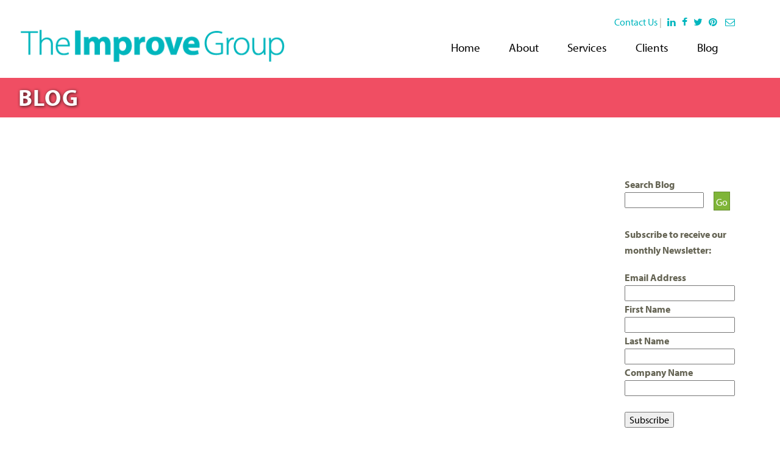

--- FILE ---
content_type: text/html; charset=utf-8
request_url: https://theimprovegroup.com/blog/2013/10/25/working-across-multiple-languages-sara-stalland
body_size: 5196
content:
<!DOCTYPE html>
<!--[if IEMobile 7]><html class="iem7"  lang="en" dir="ltr"><![endif]-->
<!--[if lte IE 6]><html class="lt-ie9 lt-ie8 lt-ie7"  lang="en" dir="ltr"><![endif]-->
<!--[if (IE 7)&(!IEMobile)]><html class="lt-ie9 lt-ie8"  lang="en" dir="ltr"><![endif]-->
<!--[if IE 8]><html class="lt-ie9"  lang="en" dir="ltr"><![endif]-->
<!--[if (gte IE 9)|(gt IEMobile 7)]><!--><html  lang="en" dir="ltr" prefix="content: http://purl.org/rss/1.0/modules/content/ dc: http://purl.org/dc/terms/ foaf: http://xmlns.com/foaf/0.1/ rdfs: http://www.w3.org/2000/01/rdf-schema# sioc: http://rdfs.org/sioc/ns# sioct: http://rdfs.org/sioc/types# skos: http://www.w3.org/2004/02/skos/core# xsd: http://www.w3.org/2001/XMLSchema#"><!--<![endif]-->

<head>
  <meta charset="utf-8" />
<link rel="shortcut icon" href="https://theimprovegroup.com/sites/default/files/IG_favicon-16px.png" type="image/png" />
<meta name="description" content="Providing research, evaluation, capacity-building, needs assessment, strategic planning, and policy and systems thinking for organizations globally." />
<meta name="generator" content="Drupal 7 (http://drupal.org)" />
<link rel="canonical" href="https://theimprovegroup.com/blog/2013/10/25/working-across-multiple-languages-sara-stalland" />
<link rel="shortlink" href="https://theimprovegroup.com/blog/2013/10/25/working-across-multiple-languages-sara-stalland" />
<meta property="og:site_name" content="The Improve Group" />
<meta property="og:type" content="article" />
<meta property="og:url" content="https://theimprovegroup.com/blog/2013/10/25/working-across-multiple-languages-sara-stalland" />
<meta property="og:title" content="Blog" />
<meta name="twitter:card" content="summary_large_image" />
<meta name="twitter:site" content="@TheImproveGroup" />
<meta name="twitter:creator" content="@TheImproveGroup" />
<meta name="twitter:url" content="https://theimprovegroup.com/blog/2013/10/25/working-across-multiple-languages-sara-stalland" />
<meta name="twitter:title" content="Blog" />
  <title>Blog | The Improve Group</title>

      <meta name="MobileOptimized" content="width">
    <meta name="HandheldFriendly" content="true">
    <meta name="viewport" content="width=device-width">
    <meta http-equiv="cleartype" content="on">
  <!-- Google Analytics 4 G-tag script !-->
  <!-- Google tag (gtag.js) --> 
  <script async src=https://www.googletagmanager.com/gtag/js?id=G-TJVK12DMQ0></script>
  <script> window.dataLayer = window.dataLayer || []; function gtag(){dataLayer.push(arguments);} gtag('js', new Date()); gtag('config', 'G-TJVK12DMQ0'); </script>
  <!-- Google Analytics 4 G-tag script end !-->
<script src="https://use.typekit.net/udr6iml.js"></script>
<script>try{Typekit.load({ async: true });}catch(e){}</script>
  <style>
@import url("https://theimprovegroup.com/modules/system/system.base.css?rxq4fz");
</style>
<style>
@import url("https://theimprovegroup.com/modules/field/theme/field.css?rxq4fz");
@import url("https://theimprovegroup.com/sites/all/modules/contrib/logintoboggan/logintoboggan.css?rxq4fz");
@import url("https://theimprovegroup.com/modules/node/node.css?rxq4fz");
@import url("https://theimprovegroup.com/sites/all/modules/contrib/picture/picture_wysiwyg.css?rxq4fz");
@import url("https://theimprovegroup.com/modules/search/search.css?rxq4fz");
@import url("https://theimprovegroup.com/modules/user/user.css?rxq4fz");
@import url("https://theimprovegroup.com/sites/all/modules/contrib/views/css/views.css?rxq4fz");
</style>
<style>
@import url("https://theimprovegroup.com/sites/all/modules/contrib/ctools/css/ctools.css?rxq4fz");
@import url("https://theimprovegroup.com/sites/all/modules/custom/tpc_general/tpc_general.css?rxq4fz");
@import url("https://theimprovegroup.com/sites/all/libraries/sidr/stylesheets/jquery.sidr.dark.css?rxq4fz");
</style>
<link type="text/css" rel="stylesheet" href="//maxcdn.bootstrapcdn.com/font-awesome/4.7.0/css/font-awesome.min.css" media="all" />
<link type="text/css" rel="stylesheet" href="//maxcdn.bootstrapcdn.com/font-awesome/4.1.0/css/font-awesome.css" media="all" />
<style>
@import url("https://theimprovegroup.com/sites/all/themes/improve/css/styles.css?rxq4fz");
</style>
<style>
@import url("https://theimprovegroup.com/sites/default/files/css_injector/css_injector_1.css?rxq4fz");
@import url("https://theimprovegroup.com/sites/default/files/css_injector/css_injector_2.css?rxq4fz");
</style>
  <script src="//code.jquery.com/jquery-1.7.2.min.js"></script>
<script>window.jQuery || document.write("<script src='/sites/all/modules/contrib/jquery_update/replace/jquery/1.7/jquery.min.js'>\x3C/script>")</script>
<script src="https://theimprovegroup.com/misc/jquery-extend-3.4.0.js?v=1.7.2"></script>
<script src="https://theimprovegroup.com/misc/jquery-html-prefilter-3.5.0-backport.js?v=1.7.2"></script>
<script src="https://theimprovegroup.com/misc/jquery.once.js?v=1.2"></script>
<script src="https://theimprovegroup.com/misc/drupal.js?rxq4fz"></script>
<script>document.createElement( "picture" );</script>
<script src="https://theimprovegroup.com/sites/all/modules/contrib/admin_menu/admin_devel/admin_devel.js?rxq4fz"></script>
<script src="https://theimprovegroup.com/sites/all/libraries/jstorage/jstorage.min.js?rxq4fz"></script>
<script src="https://theimprovegroup.com/sites/all/modules/contrib/responsive_menus/styles/sidr/js/responsive_menus_sidr.js?rxq4fz"></script>
<script src="https://theimprovegroup.com/sites/all/libraries/sidr/jquery.sidr.min.js?rxq4fz"></script>
<script src="https://theimprovegroup.com/sites/all/modules/contrib/google_analytics/googleanalytics.js?rxq4fz"></script>
<script>(function(i,s,o,g,r,a,m){i["GoogleAnalyticsObject"]=r;i[r]=i[r]||function(){(i[r].q=i[r].q||[]).push(arguments)},i[r].l=1*new Date();a=s.createElement(o),m=s.getElementsByTagName(o)[0];a.async=1;a.src=g;m.parentNode.insertBefore(a,m)})(window,document,"script","https://www.google-analytics.com/analytics.js","ga");ga("create", "UA-2431712-1", {"cookieDomain":".theimprovegroup.com"});ga("send", "pageview");</script>
<script src="https://theimprovegroup.com/sites/all/themes/improve/js/script.js?rxq4fz"></script>
<script>jQuery.extend(Drupal.settings, {"basePath":"\/","pathPrefix":"","setHasJsCookie":0,"ajaxPageState":{"theme":"improve","theme_token":"zb5NtJsXfZQStLQRSnIU0EsKfUh2d2lcqmZxPpTRzLY","js":{"sites\/all\/modules\/contrib\/picture\/picturefill2\/picturefill.min.js":1,"sites\/all\/modules\/contrib\/picture\/picture.min.js":1,"\/\/code.jquery.com\/jquery-1.7.2.min.js":1,"0":1,"misc\/jquery-extend-3.4.0.js":1,"misc\/jquery-html-prefilter-3.5.0-backport.js":1,"misc\/jquery.once.js":1,"misc\/drupal.js":1,"1":1,"sites\/all\/modules\/contrib\/admin_menu\/admin_devel\/admin_devel.js":1,"sites\/all\/libraries\/jstorage\/jstorage.min.js":1,"sites\/all\/modules\/contrib\/responsive_menus\/styles\/sidr\/js\/responsive_menus_sidr.js":1,"sites\/all\/libraries\/sidr\/jquery.sidr.min.js":1,"sites\/all\/modules\/contrib\/google_analytics\/googleanalytics.js":1,"2":1,"sites\/all\/themes\/improve\/js\/script.js":1},"css":{"modules\/system\/system.base.css":1,"modules\/system\/system.menus.css":1,"modules\/system\/system.messages.css":1,"modules\/system\/system.theme.css":1,"modules\/field\/theme\/field.css":1,"sites\/all\/modules\/contrib\/logintoboggan\/logintoboggan.css":1,"modules\/node\/node.css":1,"sites\/all\/modules\/contrib\/picture\/picture_wysiwyg.css":1,"modules\/search\/search.css":1,"modules\/user\/user.css":1,"sites\/all\/modules\/contrib\/views\/css\/views.css":1,"sites\/all\/modules\/contrib\/ctools\/css\/ctools.css":1,"sites\/all\/modules\/custom\/tpc_general\/tpc_general.css":1,"sites\/all\/libraries\/sidr\/stylesheets\/jquery.sidr.dark.css":1,"\/\/maxcdn.bootstrapcdn.com\/font-awesome\/4.7.0\/css\/font-awesome.min.css":1,"\/\/maxcdn.bootstrapcdn.com\/font-awesome\/4.1.0\/css\/font-awesome.css":1,"sites\/all\/themes\/improve\/system.menus.css":1,"sites\/all\/themes\/improve\/system.messages.css":1,"sites\/all\/themes\/improve\/system.theme.css":1,"sites\/all\/themes\/improve\/css\/styles.css":1,"public:\/\/css_injector\/css_injector_1.css":1,"public:\/\/css_injector\/css_injector_2.css":1}},"better_exposed_filters":{"views":{"blog":{"displays":{"page":{"filters":{"combine":{"required":false}}}}}}},"urlIsAjaxTrusted":{"\/blog\/2013\/10\/25\/working-across-multiple-languages-sara-stalland":true},"responsive_menus":[{"selectors":["#block-menu-block-3 .menu-block-wrapper"],"trigger_txt":"\u003Ci class=\u0022fa fa-bars\u0022\u003E\u0026nbsp;\u003C\/i\u003EMenu","side":"left","speed":"200","media_size":"929","displace":"1","renaming":"1","onOpen":"","onClose":"","responsive_menus_style":"sidr"}],"googleanalytics":{"trackOutbound":1,"trackMailto":1,"trackDownload":1,"trackDownloadExtensions":"7z|aac|arc|arj|asf|asx|avi|bin|csv|doc(x|m)?|dot(x|m)?|exe|flv|gif|gz|gzip|hqx|jar|jpe?g|js|mp(2|3|4|e?g)|mov(ie)?|msi|msp|pdf|phps|png|ppt(x|m)?|pot(x|m)?|pps(x|m)?|ppam|sld(x|m)?|thmx|qtm?|ra(m|r)?|sea|sit|tar|tgz|torrent|txt|wav|wma|wmv|wpd|xls(x|m|b)?|xlt(x|m)|xlam|xml|z|zip","trackDomainMode":1}});</script>
      <!--[if lt IE 9]>
    <script src="/sites/all/themes/zen/js/html5-respond.js"></script>
    <![endif]-->
  </head>
<body class="html not-front not-logged-in one-sidebar sidebar-second page-blog page-blog- page-blog-2013 page-blog- page-blog-10 page-blog- page-blog-25 page-blog-working-across-multiple-languages-sara-stalland section-blog page-views" >
      <p id="skip-link">
      <a href="#main-menu" class="element-invisible element-focusable">Jump to navigation</a>
    </p>
      
<div id="page">

  <header class="header" id="header" role="banner">

          <a href="/" title="Home" rel="home" class="header__logo" id="logo"><img src="https://theimprovegroup.com/sites/all/themes/improve/logo.png" alt="Home" class="header__logo-image" /></a>
    
    
    
    
  </header>

  <div id="main">

              <h1 class="page__title title" id="page-title">Blog</h1>
              <div id="main-inner">
    <div id="content" class="column" role="main">
                  <a id="main-content"></a>
            
                              


<div class="view view-blog view-id-blog view-display-id-page view-dom-id-feb780ac0333f8696af5cdb1f9be44e1">
        
  
  
  
  
  
  
  
  
</div>                </div>


    
          <aside class="sidebars">
                  <section class="region region-sidebar-second column sidebar">
    <div id="block-views-exp-blog-page" class="block block-views first odd">

      
  <form action="/blog/2013/10/25/working-across-multiple-languages-sara-stalland" method="get" id="views-exposed-form-blog-page" accept-charset="UTF-8"><div><div class="views-exposed-form">
  <div class="views-exposed-widgets clearfix">
          <div id="edit-combine-wrapper" class="views-exposed-widget views-widget-filter-combine">
                  <label for="edit-combine">
            Search Blog          </label>
                        <div class="views-widget">
          <div class="form-item form-type-textfield form-item-combine">
 <input type="text" id="edit-combine" name="combine" value="" size="30" maxlength="128" class="form-text" />
</div>
        </div>
              </div>
                    <div class="views-exposed-widget views-submit-button">
      <input type="submit" id="edit-submit-blog" value="Go" class="form-submit" />    </div>
      </div>
</div>
</div></form>
</div>
<div id="block-block-17" class="block block-block last even">

      
  <p><strong>Subscribe to receive our monthly Newsletter:</strong></p><div id="mc_embed_signup"><form id="mc-embedded-subscribe-form" class="validate" action="//theimprovegroup.us10.list-manage.com/subscribe/post?u=2ff2945013b02f8053f0ab994&amp;id=dc8d234d90" method="post" name="mc-embedded-subscribe-form" target="_blank"><div id="mc_embed_signup_scroll"><div class="mc-field-group"><label for="mce-EMAIL">Email Address </label> <input id="mce-EMAIL" class="required email" type="email" name="EMAIL" value="" /></div><div class="mc-field-group"><label for="mce-FNAME">First Name </label> <input id="mce-FNAME" class="required" type="text" name="FNAME" value="" /></div><div class="mc-field-group"><label for="mce-LNAME">Last Name </label> <input id="mce-LNAME" class="required" type="text" name="LNAME" value="" /></div><div class="mc-field-group"><label for="mce-MMERGE3">Company Name </label> <input id="mce-MMERGE3" type="text" name="MMERGE3" value="" /></div><div id="mce-responses" class="clear"> </div><!-- real people should not fill this in and expect good things - do not remove this or risk form bot signups--><div style="position: absolute; left: -5000px;"><input tabindex="-1" type="text" name="b_2ff2945013b02f8053f0ab994_dc8d234d90" value="" /></div><div class="clear"><input id="mc-embedded-subscribe" class="button" type="submit" name="subscribe" value="Subscribe" /></div></div></form></div><!--End mc_embed_signup-->
</div>
  </section>
      </aside>
    
  </div>
      <div id="navigation">
        <div class="region region-navigation">
    <div id="block-block-8" class="block block-block first odd">

      
  <p><a href="/contact-us">Contact Us</a> |  <a href="https://www.linkedin.com/company/the-improve-group" target="_blank" title="Follow us on Linkedin"> <span class="fa fa-linkedin"> </span></a> <a href="https://www.facebook.com/theImproveGroup" target="_blank" title="Like us on Facebook"> <span class="fa fa-facebook"> </span>  </a><a href="https://twitter.com/theImproveGroup" target="_blank" title="Follow us on Twitter"><span class="fa fa-twitter"> </span> </a> <a href="https://www.pinterest.com/improvegroup/" target="_blank" title="Follow us on pinterest"><span class="fa fa-pinterest"> </span> </a>   <a href="http://theimprovegroup.us10.list-manage.com/subscribe?u=2ff2945013b02f8053f0ab994&amp;id=dc8d234d90" target="_blank" title="Subscribe to our e-Newsletter"> <span class="fa fa-envelope-o"> </span></a></p>

</div>
<div id="block-menu-block-1" class="block block-menu-block even" role="navigation">

      
  <div class="menu-block-wrapper menu-block-1 menu-name-main-menu parent-mlid-0 menu-level-1">
  <ul class="menu"><li class="menu__item is-leaf first leaf menu-mlid-559"><a href="/" class="menu__link">Home</a></li>
<li class="menu__item is-expanded expanded menu-mlid-503"><a href="/about" class="menu__link">About</a><ul class="menu"><li class="menu__item is-leaf first leaf menu-mlid-1515"><a href="/About-The-Improve-Group" class="menu__link">About Us</a></li>
<li class="menu__item is-leaf leaf menu-mlid-1513"><a href="/about/mission-vision-and-values" class="menu__link">Mission, Vision, and Values</a></li>
<li class="menu__item is-leaf leaf menu-mlid-1514"><a href="/about/co-op-journey" class="menu__link">Co-op Journey</a></li>
<li class="menu__item is-leaf leaf menu-mlid-463"><a href="/about/staff" class="menu__link">Staff</a></li>
<li class="menu__item is-leaf leaf menu-mlid-416"><a href="/about/careers" class="menu__link">Careers</a></li>
<li class="menu__item is-leaf leaf menu-mlid-1393"><a href="/about/equity-statement" class="menu__link">Equity Statement</a></li>
<li class="menu__item is-leaf last leaf menu-mlid-1431"><a href="/about/land-acknowledgement" class="menu__link">Land Acknowledgement</a></li>
</ul></li>
<li class="menu__item is-expanded expanded menu-mlid-406"><a href="/services" class="menu__link">Services</a><ul class="menu"><li class="menu__item is-leaf first leaf menu-mlid-450"><a href="/services/evaluation" class="menu__link">Evaluation</a></li>
<li class="menu__item is-leaf leaf menu-mlid-452"><a href="/services/impact-needs-research" class="menu__link">Impact &amp; Needs Research</a></li>
<li class="menu__item is-leaf leaf menu-mlid-451"><a href="/services/strategic-planning" class="menu__link">Strategic Planning</a></li>
<li class="menu__item is-leaf leaf menu-mlid-454"><a href="/services/capacity-building-training" class="menu__link">Capacity Building &amp; Training</a></li>
<li class="menu__item is-leaf leaf menu-mlid-453"><a href="/services/informing-systems-policy" class="menu__link">Informing Systems &amp; Policy</a></li>
<li class="menu__item is-leaf leaf menu-mlid-455"><a href="/services/global-service" class="menu__link">Global Service</a></li>
<li class="menu__item is-leaf last leaf menu-mlid-1392"><a href="/services/specialties" class="menu__link">Specialties</a></li>
</ul></li>
<li class="menu__item is-expanded expanded menu-mlid-462"><a href="/clients" class="menu__link">Clients</a><ul class="menu"><li class="menu__item is-leaf first leaf menu-mlid-606"><a href="/clients/nonprofit" class="menu__link">Nonprofit</a></li>
<li class="menu__item is-leaf leaf menu-mlid-548"><a href="/clients/philanthropy" class="menu__link">Philanthropy</a></li>
<li class="menu__item is-leaf leaf menu-mlid-549"><a href="/clients/public-sector" class="menu__link">Public Sector</a></li>
<li class="menu__item is-leaf last leaf menu-mlid-547"><a href="/clients/corporate" class="menu__link">Corporate</a></li>
</ul></li>
<li class="menu__item is-leaf is-active-trail last leaf active-trail menu-mlid-578"><a href="/blog" class="menu__link is-active-trail is-active active-trail active">Blog</a></li>
</ul></div>

</div>
<div id="block-menu-block-3" class="block block-menu-block last odd" role="navigation">

      
  <div class="menu-block-wrapper menu-block-3 menu-name-main-menu parent-mlid-0 menu-level-1">
  <ul class="menu"><li class="menu__item is-leaf first leaf menu-mlid-559"><a href="/" class="menu__link">Home</a></li>
<li class="menu__item is-expanded expanded menu-mlid-503"><a href="/about" class="menu__link">About</a><ul class="menu"><li class="menu__item is-leaf first leaf menu-mlid-1515"><a href="/About-The-Improve-Group" class="menu__link">About Us</a></li>
<li class="menu__item is-leaf leaf menu-mlid-1513"><a href="/about/mission-vision-and-values" class="menu__link">Mission, Vision, and Values</a></li>
<li class="menu__item is-leaf leaf menu-mlid-1514"><a href="/about/co-op-journey" class="menu__link">Co-op Journey</a></li>
<li class="menu__item is-leaf leaf menu-mlid-463"><a href="/about/staff" class="menu__link">Staff</a></li>
<li class="menu__item is-leaf leaf menu-mlid-416"><a href="/about/careers" class="menu__link">Careers</a></li>
<li class="menu__item is-leaf leaf menu-mlid-1393"><a href="/about/equity-statement" class="menu__link">Equity Statement</a></li>
<li class="menu__item is-leaf last leaf menu-mlid-1431"><a href="/about/land-acknowledgement" class="menu__link">Land Acknowledgement</a></li>
</ul></li>
<li class="menu__item is-expanded expanded menu-mlid-406"><a href="/services" class="menu__link">Services</a><ul class="menu"><li class="menu__item is-leaf first leaf menu-mlid-450"><a href="/services/evaluation" class="menu__link">Evaluation</a></li>
<li class="menu__item is-leaf leaf menu-mlid-452"><a href="/services/impact-needs-research" class="menu__link">Impact &amp; Needs Research</a></li>
<li class="menu__item is-leaf leaf menu-mlid-451"><a href="/services/strategic-planning" class="menu__link">Strategic Planning</a></li>
<li class="menu__item is-leaf leaf menu-mlid-454"><a href="/services/capacity-building-training" class="menu__link">Capacity Building &amp; Training</a></li>
<li class="menu__item is-leaf leaf menu-mlid-453"><a href="/services/informing-systems-policy" class="menu__link">Informing Systems &amp; Policy</a></li>
<li class="menu__item is-leaf leaf menu-mlid-455"><a href="/services/global-service" class="menu__link">Global Service</a></li>
<li class="menu__item is-leaf last leaf menu-mlid-1392"><a href="/services/specialties" class="menu__link">Specialties</a></li>
</ul></li>
<li class="menu__item is-expanded expanded menu-mlid-462"><a href="/clients" class="menu__link">Clients</a><ul class="menu"><li class="menu__item is-leaf first leaf menu-mlid-606"><a href="/clients/nonprofit" class="menu__link">Nonprofit</a></li>
<li class="menu__item is-leaf leaf menu-mlid-548"><a href="/clients/philanthropy" class="menu__link">Philanthropy</a></li>
<li class="menu__item is-leaf leaf menu-mlid-549"><a href="/clients/public-sector" class="menu__link">Public Sector</a></li>
<li class="menu__item is-leaf last leaf menu-mlid-547"><a href="/clients/corporate" class="menu__link">Corporate</a></li>
</ul></li>
<li class="menu__item is-leaf is-active-trail last leaf active-trail menu-mlid-578"><a href="/blog" class="menu__link is-active-trail is-active active-trail active">Blog</a></li>
</ul></div>

</div>
  </div>
    </div>
  
</div>
    <footer id="footer" class="region region-footer">
  <div class="content">
    <div id="block-block-7" class="block block-block first odd">

      
  <div><a href="/contact-us"><img alt="Improve Group Logo" height="36" src="/sites/all/themes/improve/images/logo-small.png" width="195" /></a><br />700 Raymond Avenue, Suite 120<br />St. Paul, MN 55114<br />Phone:&nbsp;<span>651-315-8919</span></div><div><span style="">Email: </span><a href="mailto:info@theimprovegroup.com" style="">info@theimprovegroup.com</a></div>
</div>
<div id="block-block-6" class="block block-block even">

      
  <ul class="menu">
<li class="menu-item subscribe"><a href="http://theimprovegroup.us10.list-manage.com/subscribe?u=2ff2945013b02f8053f0ab994&amp;id=dc8d234d90" target="_blank" title="Subscribe to our e-Newsletter"> <span class="fa fa-envelope-o"> </span> <span class="link-text">Subscribe to our e-Newsletter</span> </a></li>
<li class="menu-item facebook"><a href="https://www.linkedin.com/company/the-improve-group" target="_blank" title="Follow us on Twitter"><span class="fa fa-linkedin"> </span> <span class="link-text">Follow us on LinkedIn</span></a></li>
<li class="menu-item facebook"><a href="https://www.facebook.com/theImproveGroup" target="_blank" title="Like us on Facebook"><span class="fa fa-facebook"> </span> <span class="link-text">Like us on Facebook</span> </a></li>
<li class="menu-item facebook"><a href="https://twitter.com/theImproveGroup" target="_blank" title="Follow us on Twitter"> <span class="fa fa-twitter"> </span> <span class="link-text">Follow us on Twitter</span> </a></li>
<li class="menu-item facebook"><a href="https://www.instagram.com/theimprovegroup/" target="_blank" title="Follow us on Instagram"> <span class="fa fa-instagram"> </span> <span class="link-text">Follow us on Instagram</span></a></li>
<li class="menu-item facebook"><a href="https://www.theimprovegroup.com/privacy-policy"><span class="link-text">Read our Privacy Policy</span></a></li>
<li class="menu-item facebook"><a href="https://www.theimprovegroup.com/terms-use" target="_self"><span class="link-text">Read our Terms of Use</span></a></li>
</ul>

</div>
<div id="block-menu-block-2" class="block block-menu-block last odd" role="navigation">

      
  <div class="menu-block-wrapper menu-block-2 menu-name-main-menu parent-mlid-0 menu-level-1">
  <ul class="menu"><li class="menu__item is-leaf first leaf menu-mlid-559"><a href="/" class="menu__link">Home</a></li>
<li class="menu__item is-leaf is-parent leaf has-children menu-mlid-503"><a href="/about" class="menu__link">About</a></li>
<li class="menu__item is-leaf is-parent leaf has-children menu-mlid-406"><a href="/services" class="menu__link">Services</a></li>
<li class="menu__item is-leaf is-parent leaf has-children menu-mlid-462"><a href="/clients" class="menu__link">Clients</a></li>
<li class="menu__item is-leaf is-active-trail last leaf active-trail menu-mlid-578"><a href="/blog" class="menu__link is-active-trail is-active active-trail active">Blog</a></li>
</ul></div>

</div>
    </div>
  </footer>

</div>

  <script src="https://theimprovegroup.com/sites/all/modules/contrib/picture/picturefill2/picturefill.min.js?v=2.3.1"></script>
<script src="https://theimprovegroup.com/sites/all/modules/contrib/picture/picture.min.js?v=7.92"></script>
</body>
</html>


--- FILE ---
content_type: text/css
request_url: https://theimprovegroup.com/sites/all/themes/improve/css/styles.css?rxq4fz
body_size: 15922
content:
/**
 * @file
 * Normalize.css is intended to be used as an alternative to CSS resets.
 *
 * This file is a slight fork of these original sources:
 * - normalize.css v2.1.2 | MIT License | git.io/normalize
 * - normalize.scss v2.1.2 | MIT/GPLv2 License | bit.ly/normalize-with-compass
 *
 * It's suggested that you read the normalize.scss file and customise it to meet
 * your needs, rather then including the file in your project and overriding the
 * defaults later in your CSS.
 * @see http://nicolasgallagher.com/about-normalize-css/
 *
 * Also: @see http://meiert.com/en/blog/20080419/reset-style-sheets-are-bad/
 *       @see http://snook.ca/archives/html_and_css/no_css_reset/
 */
/**
 * HTML5 display definitions
 */
/* Correct `block` display not defined in IE 8/9. */
/* line 33, ../sass/_normalize.scss */
article,
aside,
details,
figcaption,
figure,
footer,
header,
main,
nav,
section,
summary {
  display: block;
}

/* Correct `inline-block` display not defined in IE 8/9. */
/* line 40, ../sass/_normalize.scss */
audio,
canvas,
video {
  display: inline-block;
}

/**
 * Prevent modern browsers from displaying `audio` without controls.
 * Remove excess height in iOS 5 devices.
 */
/* line 52, ../sass/_normalize.scss */
audio:not([controls]) {
  display: none;
  height: 0;
}

/* Address styling not present in IE 8/9. */
/* line 58, ../sass/_normalize.scss */
[hidden] {
  display: none;
}

/**
 * Base
 *
 * Instead of relying on the fonts that are available on a user's computer, you
 * can use web fonts which, like images, are resources downloaded to the user's
 * browser. Because of the bandwidth and rendering resources required, web fonts
 * should be used with care.
 *
 * Numerous resources for web fonts can be found on Google. Here are a few
 * websites where you can find Open Source fonts to download:
 * - http://www.fontsquirrel.com/fontface
 * - http://www.theleagueofmoveabletype.com
 *
 * In order to use these fonts, you will need to convert them into formats
 * suitable for web fonts. We recommend the free-to-use Font Squirrel's
 * Font-Face Generator:
 *   http://www.fontsquirrel.com/fontface/generator
 *
 * The following is an example @font-face declaration. This font can then be
 * used in any ruleset using a property like this:  font-family: Example, serif;
 *
 * Since we're using Sass, you'll need to declare your font faces here, then you
 * can add them to the font variables in the _init.scss partial.
 */
/*
@font-face {
  font-family: 'Example';
  src: url('../fonts/example.eot');
  src: url('../fonts/example.eot?iefix') format('eot'),
    url('../fonts/example.woff') format('woff'),
    url('../fonts/example.ttf') format('truetype'),
    url('../fonts/example.svg#webfontOkOndcij') format('svg');
  font-weight: normal;
  font-style: normal;
}
*/
/**
 * 1. Set default font family to sans-serif.
 * 2. Prevent iOS text size adjust after orientation change, without disabling
 *    user zoom.
 * 3. Correct text resizing oddly in IE 6/7 when body `font-size` is set using
 *    `em` units.
 */
/* line 106, ../sass/_normalize.scss */
html {
  font-family: "myriad-pro", Tahoma, Verdana, "DejaVu Sans", sans-serif;
  /* 1 */
  font-size: 100%;
  /* 3 */
  -ms-text-size-adjust: 100%;
  /* 2 */
  -webkit-text-size-adjust: 100%;
  /* 2 */
  line-height: 1.625em;
}

/* Remove default margin. */
/* line 126, ../sass/_normalize.scss */
body {
  margin: 0;
  padding: 0;
}

/**
 * Links
 *
 * The order of link states are based on Eric Meyer's article:
 * http://meyerweb.com/eric/thoughts/2007/06/11/who-ordered-the-link-states
 */
/* Address `outline` inconsistency between Chrome and other browsers. */
/* line 148, ../sass/_normalize.scss */
a:focus {
  outline: thin dotted;
}

/* Improve readability when focused and also mouse hovered in all browsers. */
/* line 154, ../sass/_normalize.scss */
a:active,
a:hover {
  outline: 0;
}

/**
 * Typography
 *
 * To achieve a pleasant vertical rhythm, we use Compass' Vertical Rhythm mixins
 * so that the line height of our base font becomes the basic unit of vertical
 * measurement. We use multiples of that unit to set the top and bottom margins
 * for our block level elements and to set the line heights of any fonts.
 * For more information, see http://24ways.org/2006/compose-to-a-vertical-rhythm
 */
/* Set 1 unit of vertical rhythm on the top and bottom margin. */
/* line 170, ../sass/_normalize.scss */
p,
pre {
  margin: 1.625em 0;
}

/* line 173, ../sass/_normalize.scss */
blockquote {
  /* Also indent the quote on both sides. */
  margin: 1.625em 30px;
}

/**
 * Address variable `h1` font-size and margin within `section` and `article`
 * contexts in Firefox 4+, Safari 5, and Chrome.
 */
/* line 182, ../sass/_normalize.scss */
h1 {
  /* Set the font-size and line-height while keeping a proper vertical rhythm. */
  font-size: 2em;
  line-height: 1.625em;
  /* Set 1 unit of vertical rhythm on the top and bottom margins. */
  margin-top: 0.8125em;
  margin-bottom: 0.8125em;
}

/* line 190, ../sass/_normalize.scss */
h2 {
  font-size: 1.5em;
  line-height: 2.16667em;
  margin-top: 1.08333em;
  margin-bottom: 1.08333em;
}

/* line 195, ../sass/_normalize.scss */
h3 {
  font-size: 1.17em;
  line-height: 1.38889em;
  margin-top: 1.38889em;
  margin-bottom: 1.38889em;
}

/* line 200, ../sass/_normalize.scss */
h4 {
  font-size: 1em;
  line-height: 1.625em;
  margin-top: 1.625em;
  margin-bottom: 1.625em;
}

/* line 205, ../sass/_normalize.scss */
h5 {
  font-size: 0.83em;
  line-height: 1.95783em;
  margin-top: 1.95783em;
  margin-bottom: 1.95783em;
}

/* line 210, ../sass/_normalize.scss */
h6 {
  font-size: 0.67em;
  line-height: 2.42537em;
  margin-top: 2.42537em;
  margin-bottom: 2.42537em;
}

/* Address styling not present in IE 8/9, Safari 5, and Chrome. */
/* line 217, ../sass/_normalize.scss */
abbr[title] {
  border-bottom: 1px dotted;
}

/* Address style set to `bolder` in Firefox 4+, Safari 5, and Chrome. */
/* line 223, ../sass/_normalize.scss */
b,
strong {
  font-weight: bold;
}

/* Address styling not present in Safari 5 and Chrome. */
/* line 228, ../sass/_normalize.scss */
dfn {
  font-style: italic;
}

/* Address differences between Firefox and other browsers. */
/* line 233, ../sass/_normalize.scss */
hr {
  -webkit-box-sizing: content-box;
  -moz-box-sizing: content-box;
  box-sizing: content-box;
  height: 0;
  border: 1px solid #666;
  padding-bottom: -1px;
  margin: 1.625em 0;
}

/* Address styling not present in IE 8/9. */
/* line 242, ../sass/_normalize.scss */
mark {
  background: #ff0;
  color: #000;
}

/* Correct font family set oddly in Safari 5 and Chrome. */
/* line 253, ../sass/_normalize.scss */
code,
kbd,
pre,
samp,
tt,
var {
  font-family: "Courier New", "DejaVu Sans Mono", monospace, sans-serif;
  font-size: 1em;
  line-height: 1.625em;
}

/* Improve readability of pre-formatted text in all browsers. */
/* line 262, ../sass/_normalize.scss */
pre {
  white-space: pre-wrap;
}

/* Set consistent quote types. */
/* line 274, ../sass/_normalize.scss */
q {
  quotes: "\201C" "\201D" "\2018" "\2019";
}

/* Address inconsistent and variable font size in all browsers. */
/* line 279, ../sass/_normalize.scss */
small {
  font-size: 80%;
}

/* Prevent `sub` and `sup` affecting `line-height` in all browsers. */
/* line 285, ../sass/_normalize.scss */
sub,
sup {
  font-size: 75%;
  line-height: 0;
  position: relative;
  vertical-align: baseline;
}

/* line 291, ../sass/_normalize.scss */
sup {
  top: -0.5em;
}

/* line 294, ../sass/_normalize.scss */
sub {
  bottom: -0.25em;
}

/**
 * Lists
 */
/* line 304, ../sass/_normalize.scss */
dl,
menu,
ol,
ul {
  /* Address margins set differently in IE 6/7. */
  margin: 1.625em 0;
}

/* line 311, ../sass/_normalize.scss */
ol ol,
ol ul,
ul ol,
ul ul {
  /* Turn off margins on nested lists. */
  margin: 0;
}

/* line 316, ../sass/_normalize.scss */
dd {
  margin: 0 0 0 30px;
  /* LTR */
}

/* Address paddings set differently in IE 6/7. */
/* line 323, ../sass/_normalize.scss */
menu,
ol,
ul {
  padding: 0 0 0 30px;
  /* LTR */
}

/**
 * Embedded content and figures
 *
 * @todo Look into adding responsive embedded video.
 */
/* line 341, ../sass/_normalize.scss */
img {
  /* Remove border when inside `a` element in IE 8/9. */
  border: 0;
  /* Suppress the space beneath the baseline */
  /* vertical-align: bottom; */
  /* Responsive images */
  max-width: 100%;
  height: auto;
  /* Correct IE 8 not scaling image height when resized. */
  width: auto;
}

/* Correct overflow displayed oddly in IE 9. */
/* line 362, ../sass/_normalize.scss */
svg:not(:root) {
  overflow: hidden;
}

/* Address margin not present in IE 8/9 and Safari 5. */
/* line 367, ../sass/_normalize.scss */
figure {
  margin: 0;
}

/**
 * Forms
 */
/* Define consistent border, margin, and padding. */
/* line 383, ../sass/_normalize.scss */
fieldset {
  margin: 0 2px;
  /* Apply borders and padding that keep the vertical rhythm. */
  border-color: #c0c0c0;
  border-top-style: solid;
  border-top-width: 0.0625em;
  padding-top: 0.50625em;
  border-bottom-style: solid;
  border-bottom-width: 0.0625em;
  padding-bottom: 0.99375em;
  border-left-style: solid;
  border-left-width: 0.0625em;
  padding-left: 0.99375em;
  border-right-style: solid;
  border-right-width: 0.0625em;
  padding-right: 0.99375em;
}

/**
 * 1. Correct `color` not being inherited in IE 8/9.
 * 2. Remove padding so people aren't caught out if they zero out fieldsets.
 * 3. Correct alignment displayed oddly in IE 6/7.
 */
/* line 398, ../sass/_normalize.scss */
legend {
  border: 0;
  /* 1 */
  padding: 0;
  /* 2 */
}

/**
 * 1. Correct font family not being inherited in all browsers.
 * 2. Correct font size not being inherited in all browsers.
 * 3. Address margins set differently in Firefox 4+, Safari 5, and Chrome.
 * 4. Improve appearance and consistency with IE 6/7.
 * 5. Keep form elements constrained in their containers.
 */
/* line 416, ../sass/_normalize.scss */
button,
input,
select,
textarea {
  font-family: inherit;
  /* 1 */
  font-size: 100%;
  /* 2 */
  margin: 0;
  /* 3 */
  max-width: 100%;
  /* 5 */
  -webkit-box-sizing: border-box;
  -moz-box-sizing: border-box;
  box-sizing: border-box;
  /* 5 */
}

/**
 * Address Firefox 4+ setting `line-height` on `input` using `!important` in
 * the UA stylesheet.
 */
/* line 433, ../sass/_normalize.scss */
button,
input {
  line-height: normal;
}

/**
 * Address inconsistent `text-transform` inheritance for `button` and `select`.
 * All other form control elements do not inherit `text-transform` values.
 * Correct `button` style inheritance in Chrome, Safari 5+, and IE 8+.
 * Correct `select` style inheritance in Firefox 4+ and Opera.
 */
/* line 444, ../sass/_normalize.scss */
button,
select {
  text-transform: none;
}

/**
 * 1. Avoid the WebKit bug in Android 4.0.* where (2) destroys native `audio`
 *    and `video` controls.
 * 2. Correct inability to style clickable `input` types in iOS.
 * 3. Improve usability and consistency of cursor style between image-type
 *    `input` and others.
 * 4. Remove inner spacing in IE 7 without affecting normal text inputs.
 *    Known issue: inner spacing remains in IE 6.
 */
/* line 460, ../sass/_normalize.scss */
button,
html input[type="button"],
input[type="reset"],
input[type="submit"] {
  -webkit-appearance: button;
  /* 2 */
  cursor: pointer;
  /* 3 */
}

/**
 * Re-set default cursor for disabled elements.
 */
/* line 472, ../sass/_normalize.scss */
button[disabled],
html input[disabled] {
  cursor: default;
}

/**
 * 1. Address box sizing set to `content-box` in IE 8/9.
 * 2. Remove excess padding in IE 8/9.
 * 3. Remove excess padding in IE 7.
 *    Known issue: excess padding remains in IE 6.
 */
/* line 483, ../sass/_normalize.scss */
input[type="checkbox"],
input[type="radio"] {
  -webkit-box-sizing: border-box;
  -moz-box-sizing: border-box;
  box-sizing: border-box;
  /* 1 */
  padding: 0;
  /* 2 */
}

/**
 * 1. Address `appearance` set to `searchfield` in Safari 5 and Chrome.
 * 2. Address `box-sizing` set to `border-box` in Safari 5 and Chrome
 *    (include `-moz` to future-proof).
 */
/* line 497, ../sass/_normalize.scss */
input[type="search"] {
  -webkit-appearance: textfield;
  /* 1 */
  -webkit-box-sizing: content-box;
  -moz-box-sizing: content-box;
  box-sizing: content-box;
  /* 2 */
}

/**
 * Remove inner padding and search cancel button in Safari 5 and Chrome
 * on OS X.
 */
/* line 507, ../sass/_normalize.scss */
input[type="search"]::-webkit-search-cancel-button,
input[type="search"]::-webkit-search-decoration {
  -webkit-appearance: none;
}

/* Remove inner padding and border in Firefox 4+. */
/* line 513, ../sass/_normalize.scss */
button::-moz-focus-inner,
input::-moz-focus-inner {
  border: 0;
  padding: 0;
}

/**
 * 1. Remove default vertical scrollbar in IE 8/9.
 * 2. Improve readability and alignment in all browsers.
 */
/* line 522, ../sass/_normalize.scss */
textarea {
  overflow: auto;
  /* 1 */
  vertical-align: top;
  /* 2 */
}

/* Drupal-style form labels. */
/* line 528, ../sass/_normalize.scss */
label {
  display: block;
  font-weight: bold;
}

/**
 * Tables
 */
/* line 536, ../sass/_normalize.scss */
table {
  /* Remove most spacing between table cells. */
  border-collapse: collapse;
  border-spacing: 0;
  /* Prevent cramped-looking tables */
  /* width: 100%; */
  /* Add vertical rhythm margins. */
  margin-top: 1.625em;
  margin-bottom: 1.625em;
}

/**
 * @file
 * Positioning for a responsive layout.
 *
 * Define CSS classes to create a fluid grid layout with optional sidebars
 * depending on whether blocks are placed in the left or right sidebars.
 *
 * This layout uses the Zen Grids plugin for Compass: http://zengrids.com
 */
/**
 * Center the page.
 *
 * For screen sizes larger than 1200px, prevent excessively long lines of text
 * by setting a max-width.
 */
/* line 34, ../sass/layouts/_responsive.scss */
#page,
.region-bottom {
  margin-left: auto;
  margin-right: auto;
  max-width: 1200px;
}

/* Apply the shared properties of grid items in a single, efficient ruleset. */
/* line 46, ../sass/layouts/_responsive.scss */
#header,
#content,
#navigation,
.region-sidebar-first,
.region-sidebar-second,
#footer {
  padding-left: 10px;
  padding-right: 10px;
  -moz-box-sizing: border-box;
  -webkit-box-sizing: border-box;
  -ms-box-sizing: border-box;
  box-sizing: border-box;
  word-wrap: break-word;
}

/* Containers for grid items and flow items. */
/* line 46, ../sass-extensions/zen-grids/stylesheets/zen/_grids.scss */
#header:before, #header:after,
#main:before,
#main:after,
#footer:before,
#footer:after {
  content: "";
  display: table;
}
/* line 50, ../sass-extensions/zen-grids/stylesheets/zen/_grids.scss */
#header:after,
#main:after,
#footer:after {
  clear: both;
}

/* Navigation bar */
@media all and (min-width: 480px) {
  /* line 60, ../sass/layouts/_responsive.scss */
  #main {
    /* Move all the children of #main down to make room. */
    padding-top: 3em;
    position: relative;
  }

  /* line 65, ../sass/layouts/_responsive.scss */
  #navigation {
    /* Move the navbar up inside #main's padding. */
    position: absolute;
    top: 0;
    height: 3em;
    width: 100%;
  }
}
/**
 * Use 3 grid columns for smaller screens.
 */
@media all and (min-width: 480px) and (max-width: 959px) {
  /**
   * The layout when there is only one sidebar, the left one.
   */
  /* line 86, ../sass/layouts/_responsive.scss */
  .sidebar-first {
    /* Span 2 columns, starting in 2nd column from left. */
    /* Span 1 column, starting in 1st column from left. */
  }
  /* line 88, ../sass/layouts/_responsive.scss */
  .sidebar-first #content {
    float: left;
    width: 66.66667%;
    margin-left: 33.33333%;
    margin-right: -100%;
  }
  /* line 93, ../sass/layouts/_responsive.scss */
  .sidebar-first .region-sidebar-first {
    float: left;
    width: 33.33333%;
    margin-left: 0%;
    margin-right: -33.33333%;
  }

  /**
   * The layout when there is only one sidebar, the right one.
   */
  /* line 101, ../sass/layouts/_responsive.scss */
  .sidebar-second {
    /* Span 2 columns, starting in 1st column from left. */
    /* Span 1 column, starting in 3rd column from left. */
  }
  /* line 103, ../sass/layouts/_responsive.scss */
  .sidebar-second #content {
    float: left;
    width: 66.66667%;
    margin-left: 0%;
    margin-right: -66.66667%;
  }
  /* line 108, ../sass/layouts/_responsive.scss */
  .sidebar-second .region-sidebar-second {
    float: left;
    width: 33.33333%;
    margin-left: 66.66667%;
    margin-right: -100%;
  }

  /**
   * The layout when there are two sidebars.
   */
  /* line 116, ../sass/layouts/_responsive.scss */
  .two-sidebars {
    /* Span 2 columns, starting in 2nd column from left. */
    /* Span 1 column, starting in 1st column from left. */
    /* Start a new row and span all 3 columns. */
  }
  /* line 118, ../sass/layouts/_responsive.scss */
  .two-sidebars #content {
    float: left;
    width: 66.66667%;
    margin-left: 33.33333%;
    margin-right: -100%;
  }
  /* line 123, ../sass/layouts/_responsive.scss */
  .two-sidebars .region-sidebar-first {
    float: left;
    width: 33.33333%;
    margin-left: 0%;
    margin-right: -33.33333%;
  }
  /* line 128, ../sass/layouts/_responsive.scss */
  .two-sidebars .region-sidebar-second {
    float: left;
    width: 100%;
    margin-left: 0%;
    margin-right: -100%;
    padding-left: 0;
    padding-right: 0;
    clear: left;
    /* Apply the shared properties of grid items in a single, efficient ruleset. */
    /* Span 1 column, starting in the 1st column from left. */
    /* Span 1 column, starting in the 2nd column from left. */
    /* Span 1 column, starting in the 3rd column from left. */
  }
  /* line 134, ../sass/layouts/_responsive.scss */
  .two-sidebars .region-sidebar-second .block {
    padding-left: 10px;
    padding-right: 10px;
    -moz-box-sizing: border-box;
    -webkit-box-sizing: border-box;
    -ms-box-sizing: border-box;
    box-sizing: border-box;
    word-wrap: break-word;
  }
  /* line 138, ../sass/layouts/_responsive.scss */
  .two-sidebars .region-sidebar-second .block:nth-child(3n+1) {
    float: left;
    width: 33.33333%;
    margin-left: 0%;
    margin-right: -33.33333%;
    clear: left;
  }
  /* line 143, ../sass/layouts/_responsive.scss */
  .two-sidebars .region-sidebar-second .block:nth-child(3n+2) {
    float: left;
    width: 33.33333%;
    margin-left: 33.33333%;
    margin-right: -66.66667%;
  }
  /* line 147, ../sass/layouts/_responsive.scss */
  .two-sidebars .region-sidebar-second .block:nth-child(3n) {
    float: left;
    width: 33.33333%;
    margin-left: 66.66667%;
    margin-right: -100%;
  }
}
/**
 * Use 5 grid columns for larger screens.
 */
@media all and (min-width: 960px) {
  /**
   * The layout when there is only one sidebar, the left one.
   */
  /* line 164, ../sass/layouts/_responsive.scss */
  .sidebar-first {
    /* Span 4 columns, starting in 2nd column from left. */
    /* Span 1 column, starting in 1st column from left. */
  }
  /* line 166, ../sass/layouts/_responsive.scss */
  .sidebar-first #content {
    float: left;
    width: 80%;
    margin-left: 20%;
    margin-right: -100%;
  }
  /* line 171, ../sass/layouts/_responsive.scss */
  .sidebar-first .region-sidebar-first {
    float: left;
    width: 20%;
    margin-left: 0%;
    margin-right: -20%;
  }

  /**
   * The layout when there is only one sidebar, the right one.
   */
  /* line 179, ../sass/layouts/_responsive.scss */
  .sidebar-second {
    /* Span 4 columns, starting in 1st column from left. */
    /* Span 1 column, starting in 5th column from left. */
  }
  /* line 181, ../sass/layouts/_responsive.scss */
  .sidebar-second #content {
    float: left;
    width: 80%;
    margin-left: 0%;
    margin-right: -80%;
  }
  /* line 186, ../sass/layouts/_responsive.scss */
  .sidebar-second .region-sidebar-second {
    float: left;
    width: 20%;
    margin-left: 80%;
    margin-right: -100%;
  }

  /**
   * The layout when there are two sidebars.
   */
  /* line 194, ../sass/layouts/_responsive.scss */
  .two-sidebars {
    /* Span 3 columns, starting in 2nd column from left. */
    /* Span 1 column, starting in 1st column from left. */
    /* Span 1 column, starting in 5th column from left. */
  }
  /* line 196, ../sass/layouts/_responsive.scss */
  .two-sidebars #content {
    float: left;
    width: 60%;
    margin-left: 20%;
    margin-right: -80%;
  }
  /* line 201, ../sass/layouts/_responsive.scss */
  .two-sidebars .region-sidebar-first {
    float: left;
    width: 20%;
    margin-left: 0%;
    margin-right: -20%;
  }
  /* line 206, ../sass/layouts/_responsive.scss */
  .two-sidebars .region-sidebar-second {
    float: left;
    width: 20%;
    margin-left: 80%;
    margin-right: -100%;
  }
}
/**
 * @file
 * SMACSS Modules
 *
 * Adds modular sets of styles.
 *
 * Additional useful selectors can be found in Zen's online documentation.
 * https://drupal.org/node/1707736
 */
/**
 * Wireframes.
 */
/* line 22, ../sass/components/_misc.scss */
.with-wireframes #header,
.with-wireframes #main,
.with-wireframes #content,
.with-wireframes #navigation,
.with-wireframes .region-sidebar-first,
.with-wireframes .region-sidebar-second,
.with-wireframes #footer,
.with-wireframes .region-bottom {
  outline: 1px solid #ccc;
}

/**
 * Accessibility features.
 */
/* element-invisible as defined by http://snook.ca/archives/html_and_css/hiding-content-for-accessibility */
/* line 40, ../sass/components/_misc.scss */
.element-invisible,
.element-focusable,
#navigation .block-menu .block__title,
#navigation .block-menu-block .block__title {
  position: absolute !important;
  height: 1px;
  width: 1px;
  overflow: hidden;
  clip: rect(1px, 1px, 1px, 1px);
}

/* Turns off the element-invisible effect. */
/* line 45, ../sass/components/_misc.scss */
.element-focusable:active, .element-focusable:focus {
  position: static !important;
  clip: auto;
  height: auto;
  width: auto;
  overflow: auto;
}

/*
 * The skip-link link will be completely hidden until a user tabs to the link.
 */
/* line 62, ../sass/components/_misc.scss */
#skip-link {
  margin: 0;
}
/* line 66, ../sass/components/_misc.scss */
#skip-link a,
#skip-link a:visited {
  display: block;
  width: 100%;
  padding: 2px 0 3px 0;
  text-align: center;
  background-color: #666;
  color: #fff;
}

/**
 * Branding header.
 */
/* Wrapping link for logo. */
/* line 81, ../sass/components/_misc.scss */
.header__logo {
  float: left;
  /* LTR */
  margin: 0;
  padding: 0;
}

/* Logo image. */
/* line 88, ../sass/components/_misc.scss */
.header__logo-image {
  vertical-align: bottom;
}

/* Wrapper for website name and slogan. */
/* line 93, ../sass/components/_misc.scss */
.header__name-and-slogan {
  float: left;
}

/* The name of the website. */
/* line 98, ../sass/components/_misc.scss */
.header__site-name {
  margin: 0;
  font-size: 2em;
  line-height: 1.625em;
}

/* The link around the name of the website. */
/* line 106, ../sass/components/_misc.scss */
.header__site-link:link, .header__site-link:visited {
  color: #000;
  text-decoration: none;
}
/* line 112, ../sass/components/_misc.scss */
.header__site-link:hover, .header__site-link:focus {
  text-decoration: underline;
}

/* The slogan (or tagline) of a website. */
/* line 118, ../sass/components/_misc.scss */
.header__site-slogan {
  margin: 0;
}

/* The secondary menu (login, etc.) */
/* line 123, ../sass/components/_misc.scss */
.header__secondary-menu {
  float: right;
  /* LTR */
}

/* Wrapper for any blocks placed in the header region. */
/* line 128, ../sass/components/_misc.scss */
.header__region {
  /* Clear the logo. */
  clear: both;
}

/**
 * Navigation bar.
 */
/* line 136, ../sass/components/_misc.scss */
#navigation {
  /* Sometimes you want to prevent overlapping with main div. */
  /* overflow: hidden; */
  /* Main menu and secondary menu links and menu block links. */
}
/* line 140, ../sass/components/_misc.scss */
#navigation .block {
  margin-bottom: 0;
}
/* line 151, ../sass/components/_misc.scss */
#navigation .links,
#navigation .menu {
  margin: 0;
  padding: 0;
  text-align: left;
  /* LTR */
}
/* line 156, ../sass/components/_misc.scss */
#navigation .links li,
#navigation .menu li {
  /* A simple method to get navigation links to appear in one line. */
  float: left;
  /* LTR */
  padding: 0 10px 0 0;
  /* LTR */
  list-style-type: none;
  list-style-image: none;
}

/**
 * Breadcrumb navigation.
 */
/* line 170, ../sass/components/_misc.scss */
.breadcrumb ol {
  margin: 0;
  padding: 0;
}
/* line 174, ../sass/components/_misc.scss */
.breadcrumb li {
  display: inline;
  list-style-type: none;
  margin: 0;
  padding: 0;
}

/**
 * Titles.
 */
/* line 190, ../sass/components/_misc.scss */
.page__title,
.node__title,
.block__title,
.comments__title,
.comments__form-title,
.comment__title {
  /* Comment title. */
  margin: 0;
}

/**
 * Messages.
 */
/* line 197, ../sass/components/_misc.scss */
.messages, .messages--status, .messages--warning, .messages--error {
  margin: 1.625em 0;
  padding: 10px 10px 10px 50px;
  /* LTR */
  background-image: url('[data-uri]');
  background-position: 8px 8px;
  /* LTR */
  background-repeat: no-repeat;
  border: 1px solid #be7;
}

/* line 212, ../sass/components/_misc.scss */
.messages--warning {
  background-image: url('[data-uri]');
  border-color: #ed5;
}

/* line 221, ../sass/components/_misc.scss */
.messages--error {
  background-image: url('[data-uri]');
  border-color: #ed541d;
}

/* line 231, ../sass/components/_misc.scss */
.messages__list {
  margin: 0;
}

/* line 234, ../sass/components/_misc.scss */
.messages__item {
  list-style-image: none;
}

/* Core/module installation error messages. */
/* line 239, ../sass/components/_misc.scss */
.messages--error p.error {
  color: #333;
}

/* System status report. */
/* line 245, ../sass/components/_misc.scss */
.ok,
.messages--status {
  background-color: #f8fff0;
  color: #234600;
}

/* line 250, ../sass/components/_misc.scss */
.warning,
.messages--warning {
  background-color: #fffce5;
  color: #840;
}

/* line 255, ../sass/components/_misc.scss */
.error,
.messages--error {
  background-color: #fef5f1;
  color: #8c2e0b;
}

/**
 * Tabs.
 */
/* Basic positioning styles shared by primary and secondary tabs. */
/* line 265, ../sass/components/_misc.scss */
.tabs-primary, .tabs-secondary {
  overflow: hidden;
  background-image: -webkit-gradient(linear, 50% 100%, 50% 0%, color-stop(100%, #bbbbbb), color-stop(100%, transparent));
  background-image: -webkit-linear-gradient(bottom, #bbbbbb 1px, transparent 1px);
  background-image: -moz-linear-gradient(bottom, #bbbbbb 1px, transparent 1px);
  background-image: -o-linear-gradient(bottom, #bbbbbb 1px, transparent 1px);
  background-image: linear-gradient(bottom, #bbbbbb 1px, transparent 1px);
  /* IE 9 and earlier don't understand gradients. */
  list-style: none;
  border-bottom: 1px solid #bbbbbb \0/ie;
  margin: 1.625em 0;
  padding: 0 2px;
  white-space: nowrap;
}

/* line 275, ../sass/components/_misc.scss */
.tabs-primary__tab, .tabs-primary__tab.is-active, .tabs-secondary__tab,
.tabs-secondary__tab.is-active {
  float: left;
  /* LTR */
  margin: 0 3px;
}

/* line 279, ../sass/components/_misc.scss */
a.tabs-primary__tab-link, a.tabs-primary__tab-link.is-active, a.tabs-secondary__tab-link, a.tabs-secondary__tab-link.is-active {
  border: 1px solid #e9e9e9;
  border-right: 0;
  border-bottom: 0;
  display: block;
  line-height: 1.625em;
  text-decoration: none;
}

/* Primary tabs. */
/* line 292, ../sass/components/_misc.scss */
.tabs-primary__tab, .tabs-primary__tab.is-active {
  -moz-border-radius-topleft: 4px;
  -webkit-border-top-left-radius: 4px;
  border-top-left-radius: 4px;
  -moz-border-radius-topright: 4px;
  -webkit-border-top-right-radius: 4px;
  border-top-right-radius: 4px;
  text-shadow: 1px 1px 0 white;
  border: 1px solid #bbbbbb;
  border-bottom-color: transparent;
  /* IE 9 and earlier don't understand gradients. */
  border-bottom: 0 \0/ie;
}

/* line 301, ../sass/components/_misc.scss */
.is-active.tabs-primary__tab {
  border-bottom-color: white;
}

/* line 307, ../sass/components/_misc.scss */
a.tabs-primary__tab-link, a.tabs-primary__tab-link.is-active {
  -moz-border-radius-topleft: 4px;
  -webkit-border-top-left-radius: 4px;
  border-top-left-radius: 4px;
  -moz-border-radius-topright: 4px;
  -webkit-border-top-right-radius: 4px;
  border-top-right-radius: 4px;
  -webkit-transition: background-color 0.3s;
  -moz-transition: background-color 0.3s;
  -o-transition: background-color 0.3s;
  transition: background-color 0.3s;
  color: #333;
  background-color: #dedede;
  letter-spacing: 1px;
  padding: 0 1em;
  text-align: center;
}

/* line 317, ../sass/components/_misc.scss */
a.tabs-primary__tab-link:hover, a.tabs-primary__tab-link:focus {
  background-color: #e9e9e9;
  border-color: #f2f2f2;
}

/* line 321, ../sass/components/_misc.scss */
a.tabs-primary__tab-link:active, a.tabs-primary__tab-link.is-active {
  background-color: transparent;
  filter: progid:DXImageTransform.Microsoft.gradient(gradientType=0, startColorstr='#FFE9E9E9', endColorstr='#00E9E9E9');
  background-image: -webkit-gradient(linear, 50% 0%, 50% 100%, color-stop(0%, #e9e9e9), color-stop(100%, rgba(233, 233, 233, 0)));
  background-image: -webkit-linear-gradient(#e9e9e9, rgba(233, 233, 233, 0));
  background-image: -moz-linear-gradient(#e9e9e9, rgba(233, 233, 233, 0));
  background-image: -o-linear-gradient(#e9e9e9, rgba(233, 233, 233, 0));
  background-image: linear-gradient(#e9e9e9, rgba(233, 233, 233, 0));
  border-color: #fff;
}

/* Secondary tabs. */
/* line 345, ../sass/components/_misc.scss */
.tabs-secondary {
  font-size: .9em;
  /* Collapse bottom margin of ul.primary. */
  margin-top: -1.625em;
}

/* line 352, ../sass/components/_misc.scss */
.tabs-secondary__tab,
.tabs-secondary__tab.is-active {
  margin: 0.8125em 3px;
}

/* line 358, ../sass/components/_misc.scss */
a.tabs-secondary__tab-link, a.tabs-secondary__tab-link.is-active {
  -webkit-border-radius: 0.75em;
  -moz-border-radius: 0.75em;
  -ms-border-radius: 0.75em;
  -o-border-radius: 0.75em;
  border-radius: 0.75em;
  -webkit-transition: background-color 0.3s;
  -moz-transition: background-color 0.3s;
  -o-transition: background-color 0.3s;
  transition: background-color 0.3s;
  text-shadow: 1px 1px 0 white;
  background-color: #f2f2f2;
  color: #666;
  padding: 0 .5em;
}

/* line 367, ../sass/components/_misc.scss */
a.tabs-secondary__tab-link:hover, a.tabs-secondary__tab-link:focus {
  background-color: #dedede;
  border-color: #999;
  color: #333;
}

/* line 372, ../sass/components/_misc.scss */
a.tabs-secondary__tab-link:active, a.tabs-secondary__tab-link.is-active {
  text-shadow: 1px 1px 0 #333333;
  background-color: #666;
  border-color: #000;
  color: #fff;
}

/**
 * Inline styles.
 */
/* List of links generated by theme_links(). */
/* line 400, ../sass/components/_misc.scss */
.inline {
  display: inline;
  padding: 0;
}
/* line 404, ../sass/components/_misc.scss */
.inline li {
  display: inline;
  list-style-type: none;
  padding: 0 1em 0 0;
  /* LTR */
}

/* The inline field label used by the Fences module. */
/* line 412, ../sass/components/_misc.scss */
span.field-label {
  padding: 0 1em 0 0;
  /* LTR */
}

/**
 * "More" links.
 */
/* line 419, ../sass/components/_misc.scss */
.more-link {
  text-align: right;
  /* LTR */
}

/* line 422, ../sass/components/_misc.scss */
.more-help-link {
  text-align: right;
  /* LTR */
}

/* line 425, ../sass/components/_misc.scss */
.more-help-link a {
  background-image: url('[data-uri]');
  background-position: 0 50%;
  /* LTR */
  background-repeat: no-repeat;
  padding: 1px 0 1px 20px;
  /* LTR */
}

/**
 * Pager.
 */
/* A list of page numbers when more than 1 page of content is available. */
/* line 440, ../sass/components/_misc.scss */
.pager {
  clear: both;
  padding: 0;
  text-align: center;
}

/* line 445, ../sass/components/_misc.scss */
.pager-item,
.pager-first,
.pager-previous,
.pager-next,
.pager-last,
.pager-ellipsis, .pager-current {
  display: inline;
  padding: 0 0.5em;
  list-style-type: none;
  background-image: none;
}

/* line 457, ../sass/components/_misc.scss */
.pager-item,
.pager-first,
.pager-previous,
.pager-next,
.pager-last,
.pager-ellipsis {
  /* A concatenation of several list items using an ellipsis. */
}

/* The current page's list item. */
/* line 462, ../sass/components/_misc.scss */
.pager-current {
  font-weight: bold;
}

/**
 * Blocks.
 */
/* Block wrapper. */
/* line 472, ../sass/components/_misc.scss */
.block {
  margin-bottom: 1.625em;
}

/**
 * Menus.
 */
/* line 479, ../sass/components/_misc.scss */
.menu__item.is-leaf {
  list-style-image: url('[data-uri]');
  list-style-type: square;
}

/* line 486, ../sass/components/_misc.scss */
.menu__item.is-expanded {
  list-style-image: url('[data-uri]');
  list-style-type: circle;
}

/* line 493, ../sass/components/_misc.scss */
.menu__item.is-collapsed {
  list-style-image: url('[data-uri]');
  /* LTR */
  list-style-type: disc;
}

/* The active item in a Drupal menu. */
/* line 502, ../sass/components/_misc.scss */
.menu a.active {
  color: #000;
}

/**
 * Marker.
 */
/* The "new" or "updated" marker. */
/* line 512, ../sass/components/_misc.scss */
.new,
.update {
  color: #c00;
  /* Remove background highlighting from <mark> in normalize. */
  background-color: transparent;
}

/**
 * Unpublished note.
 */
/* The word "Unpublished" displayed underneath the content. */
/* line 523, ../sass/components/_misc.scss */
.unpublished {
  height: 0;
  overflow: visible;
  /* Remove background highlighting from <mark> in normalize. */
  background-color: transparent;
  color: #d8d8d8;
  font-size: 75px;
  line-height: 1;
  font-family: Impact, "Arial Narrow", Helvetica, sans-serif;
  font-weight: bold;
  text-transform: uppercase;
  text-align: center;
  /* A very nice CSS3 property. */
  word-wrap: break-word;
}

/**
 * Comments.
 */
/* Wrapper for the list of comments and its title. */
/* line 551, ../sass/components/_misc.scss */
.comments {
  margin: 1.625em 0;
}

/* Preview of the comment before submitting new or updated comment. */
/* line 556, ../sass/components/_misc.scss */
.comment-preview {
  /* Drupal core will use a #ffffea background. See #1110842. */
  background-color: #ffffea;
}

/* Wrapper for a single comment. */
/* line 562, ../sass/components/_misc.scss */
.comment {
  /* Comment's permalink wrapper. */
}
/* line 565, ../sass/components/_misc.scss */
.comment .permalink {
  text-transform: uppercase;
  font-size: 75%;
}

/* Nested comments are indented. */
/* line 572, ../sass/components/_misc.scss */
.indented {
  /* Drupal core uses a 25px left margin. */
  margin-left: 30px;
  /* LTR */
}

/**
 * Forms.
 */
/* Wrapper for a form element (or group of form elements) and its label. */
/* line 582, ../sass/components/_misc.scss */
.form-item {
  margin: 1.625em 0;
  /* Pack groups of checkboxes and radio buttons closer together. */
  /* Form items in a table. */
  /* Highlight the form elements that caused a form submission error. */
  /* The descriptive help text (separate from the label). */
}
/* line 587, ../sass/components/_misc.scss */
.form-checkboxes .form-item, .form-radios .form-item {
  /* Drupal core uses "0.4em 0". */
  margin: 0;
}
/* line 594, ../sass/components/_misc.scss */
tr.odd .form-item, tr.even .form-item {
  margin: 0;
}
/* line 601, ../sass/components/_misc.scss */
.form-item input.error,
.form-item textarea.error,
.form-item select.error {
  border: 1px solid #c00;
}
/* line 606, ../sass/components/_misc.scss */
.form-item .description {
  font-size: 0.85em;
}

/* line 613, ../sass/components/_misc.scss */
.form-type-radio .description,
.form-type-checkbox .description {
  margin-left: 2.4em;
}

/* The part of the label that indicates a required field. */
/* line 619, ../sass/components/_misc.scss */
.form-required {
  color: #c00;
}

/* Labels for radios and checkboxes. */
/* line 624, ../sass/components/_misc.scss */
label.option {
  display: inline;
  font-weight: normal;
}

/* Buttons used by contrib modules like Media. */
/* line 630, ../sass/components/_misc.scss */
a.button {
  -webkit-appearance: button;
  -moz-appearance: button;
  appearance: button;
}

/* Password confirmation. */
/* line 636, ../sass/components/_misc.scss */
.password-parent,
.confirm-parent {
  margin: 0;
}

/* Drupal's default login form block. */
/* line 641, ../sass/components/_misc.scss */
#user-login-form {
  text-align: left;
  /* LTR */
}

/**
 * OpenID
 *
 * The default styling for the OpenID login link seems to assume Garland's
 * styling of list items.
 */
/* OpenID creates a new ul above the login form's links. */
/* line 653, ../sass/components/_misc.scss */
.openid-links {
  /* Position OpenID's ul next to the rest of the links. */
  margin-bottom: 0;
}

/* The "Log in using OpenID" and "Cancel OpenID login" links. */
/* line 660, ../sass/components/_misc.scss */
.openid-link,
.user-link {
  margin-top: 1.625em;
}

/* line 664, ../sass/components/_misc.scss */
html.js #user-login-form li.openid-link,
#user-login-form li.openid-link {
  /* Un-do some of the padding on the ul list. */
  margin-left: -20px;
  /* LTR */
}

/* line 668, ../sass/components/_misc.scss */
#user-login ul {
  margin: 1.625em 0;
}

/**
 * Drupal admin tables.
 */
/* line 676, ../sass/components/_misc.scss */
form th {
  text-align: left;
  /* LTR */
  padding-right: 1em;
  /* LTR */
  border-bottom: 3px solid #ccc;
}
/* line 681, ../sass/components/_misc.scss */
form tbody {
  border-top: 1px solid #ccc;
}
/* line 684, ../sass/components/_misc.scss */
form table ul {
  margin: 0;
}

/* line 689, ../sass/components/_misc.scss */
tr.even,
tr.odd {
  background-color: #eee;
  border-bottom: 1px solid #ccc;
  padding: 0.1em 0.6em;
}

/* line 694, ../sass/components/_misc.scss */
tr.even {
  background-color: #fff;
}

/* Markup generated by theme_tablesort_indicator(). */
/* line 709, ../sass/components/_misc.scss */
td.active {
  background-color: #ddd;
}

/* Center checkboxes inside table cell. */
/* line 715, ../sass/components/_misc.scss */
td.checkbox,
th.checkbox {
  text-align: center;
}

/* Drupal core wrongly puts this in system.menus.css. Since we override that, add it back. */
/* line 720, ../sass/components/_misc.scss */
td.menu-disabled {
  background: #ccc;
}

/**
 * Autocomplete.
 *
 * @see autocomplete.js
 */
/* Suggestion list. */
/* line 731, ../sass/components/_misc.scss */
#autocomplete .selected {
  background: #0072b9;
  color: #fff;
}

/**
 * Collapsible fieldsets.
 *
 * @see collapse.js
 */
/* line 742, ../sass/components/_misc.scss */
html.js .collapsible .fieldset-legend {
  background-image: url('[data-uri]');
  background-position: 5px 65%;
  /* LTR */
  background-repeat: no-repeat;
  padding-left: 15px;
  /* LTR */
}
/* line 751, ../sass/components/_misc.scss */
html.js .collapsed .fieldset-legend {
  background-image: url('[data-uri]');
  /* LTR */
  background-position: 5px 50%;
  /* LTR */
}
/* line 758, ../sass/components/_misc.scss */
.fieldset-legend .summary {
  color: #999;
  font-size: 0.9em;
  margin-left: 0.5em;
}

/**
 * TableDrag behavior.
 *
 * @see tabledrag.js
 */
/* line 770, ../sass/components/_misc.scss */
tr.drag {
  background-color: #fffff0;
}

/* line 773, ../sass/components/_misc.scss */
tr.drag-previous {
  background-color: #ffd;
}

/* line 776, ../sass/components/_misc.scss */
.tabledrag-toggle-weight {
  font-size: 0.9em;
}

/**
 * TableSelect behavior.
 *
 * @see tableselect.js
 */
/* line 785, ../sass/components/_misc.scss */
tr.selected td {
  background: #ffc;
}

/**
 * Progress bar.
 *
 * @see progress.js
 */
/* line 794, ../sass/components/_misc.scss */
.progress {
  font-weight: bold;
}
/* line 797, ../sass/components/_misc.scss */
.progress .bar {
  background: #ccc;
  border-color: #666;
  margin: 0 0.2em;
  -webkit-border-radius: 3px;
  -moz-border-radius: 3px;
  -ms-border-radius: 3px;
  -o-border-radius: 3px;
  border-radius: 3px;
}
/* line 803, ../sass/components/_misc.scss */
.progress .filled {
  background-color: #0072b9;
  background-image: url('../images/progress.gif?1436376760');
}

/**
 * @file
 * Print styling
 *
 * We provide some sane print styling for Drupal using Zen's layout method.
 */
/**
 * By importing this CSS file as media "all", we allow this print file to be
 * aggregated with other stylesheets, for improved front-end performance.
 */
@media print {
  /* Underline all links. */
  /* line 16, ../sass/_print.scss */
  a:link,
  a:visited {
    text-decoration: underline !important;
    /* Don't underline header. */
  }
  /* line 20, ../sass/_print.scss */
  a:link.header__site-link,
  a:visited.header__site-link {
    text-decoration: none !important;
  }

  /* line 25, ../sass/_print.scss */
  #content {
    /* Add visible URL after links. */
    /* Only display useful links. */
    /* Add visible title after abbreviations. */
  }
  /* line 27, ../sass/_print.scss */
  #content a[href]:after {
    content: " (" attr(href) ")";
    font-weight: normal;
    font-size: 16px;
  }
  /* line 35, ../sass/_print.scss */
  #content a[href^="javascript:"]:after,
  #content a[href^="#"]:after {
    content: "";
  }
  /* line 40, ../sass/_print.scss */
  #content abbr[title]:after {
    content: " (" attr(title) ")";
  }

  /* Un-float the content. */
  /* line 46, ../sass/_print.scss */
  #content {
    float: none !important;
    width: 100% !important;
    margin: 0 !important;
    padding: 0 !important;
  }

  /* Turn off any background colors or images. */
  /* line 57, ../sass/_print.scss */
  body,
  #page,
  #main,
  #content {
    color: #000;
    background-color: transparent !important;
    background-image: none !important;
  }

  /* Hide sidebars and nav elements. */
  /* line 77, ../sass/_print.scss */
  #skip-link,
  #toolbar,
  #navigation,
  .region-sidebar-first,
  .region-sidebar-second,
  #footer,
  .breadcrumb,
  .tabs,
  .action-links,
  .links,
  .book-navigation,
  .forum-topic-navigation,
  .pager,
  .feed-icons {
    visibility: hidden;
    display: none;
  }
}
/* line 1, ../sass/_mobile.scss */
body {
  font-family: "myriad-pro", Tahoma, Verdana, "DejaVu Sans", sans-serif;
  color: #656454;
}

/* line 6, ../sass/_mobile.scss */
#navigation {
  width: 100%;
  top: 0;
  z-index: 11;
  position: absolute;
  background-color: #656454;
}
/* line 12, ../sass/_mobile.scss */
#navigation a {
  color: #fff;
}

/* line 17, ../sass/_mobile.scss */
#main {
  position: static;
  padding-top: 0;
}

/* line 22, ../sass/_mobile.scss */
#header {
  margin-top: 20px;
  margin-bottom: 7px;
}
/* line 25, ../sass/_mobile.scss */
#header .header__logo-image {
  margin-left: 0;
}

/* line 30, ../sass/_mobile.scss */
#main-inner {
  padding-top: 0;
  max-width: 1200px;
  margin: 1em auto 0 auto;
}

/* line 36, ../sass/_mobile.scss */
p {
  margin: 0 0 1.2em 0;
}

/* line 40, ../sass/_mobile.scss */
p.intro {
  font-size: 1.4em;
  line-height: 1.5;
  font-style: italic;
  color: #acab9c;
}

/* line 47, ../sass/_mobile.scss */
#page, .region-bottom {
  max-width: inherit;
}

/* line 56, ../sass/_mobile.scss */
.node-type-blog-post .field-name-field-image {
  float: right;
  padding: 10px;
  box-shadow: 0 0 6px #ccc;
}

/* line 64, ../sass/_mobile.scss */
.page-blog.section-blog .field-type-text-with-summary img {
  display: none;
}
/* line 67, ../sass/_mobile.scss */
.page-blog.section-blog .views-field-field-image {
  float: right;
  margin-left: 30px;
  padding: 10px;
  box-shadow: 0px 0px 6px #ccc;
}
/* line 73, ../sass/_mobile.scss */
.page-blog.section-blog .view.view-blog.view-id-blog.view-display-id-page {
  /* margin-left: 30px; */
}
/* line 76, ../sass/_mobile.scss */
.page-blog.section-blog .views-row.views-row-odd, .page-blog.section-blog .views-row.views-row-even {
  margin-bottom: 20px;
  padding-bottom: 20px;
  border-bottom: 1px dotted #ddd;
  clear: both;
  min-height: 17em;
}

/* line 85, ../sass/_mobile.scss */
.not-front #page-title {
  background-color: #7fb538;
}

/* line 89, ../sass/_mobile.scss */
.section-about-improve-group #page-title, .section-about #page-title {
  background-color: #7fb538;
}

/* line 93, ../sass/_mobile.scss */
.section-clients #page-title, .node-type-client #page-title {
  background-color: #f9a61a;
}

/* line 97, ../sass/_mobile.scss */
.section-about-improve-group #page-title, .section-about #page-title, .node-type-staff #page-title {
  background-color: #7fb538;
}

/* line 101, ../sass/_mobile.scss */
.node-type-staff #page-title {
  background-color: #7fb538;
}

/* line 105, ../sass/_mobile.scss */
.section-blog #page-title {
  background-color: #f04e63;
}

/* line 109, ../sass/_mobile.scss */
.section-services #page-title {
  background-color: #707ebd;
}

/* line 113, ../sass/_mobile.scss */
#page-title {
  color: white;
  /* text-align:center;    */
  text-transform: uppercase;
  text-shadow: 1px 1px 5px rgba(0, 0, 0, 0.77);
  font-size: 2.4em;
  font-weight: bold;
  letter-spacing: .031em;
  padding-left: 40px;
  line-height: 1.2em;
  padding-top: .25em;
  padding-bottom: .25em;
}

/* line 127, ../sass/_mobile.scss */
#block-views-front-page-hero-block img {
  width: 100%;
}

/* line 131, ../sass/_mobile.scss */
#block-block-7 a {
  color: white;
  text-decoration: none;
}

/* line 137, ../sass/_mobile.scss */
#block-block-6 ul.menu, #block-menu-block-2 ul.menu {
  padding: 0;
}
/* line 139, ../sass/_mobile.scss */
#block-block-6 ul.menu li, #block-menu-block-2 ul.menu li {
  list-style: none;
}
/* line 141, ../sass/_mobile.scss */
#block-block-6 ul.menu li a, #block-menu-block-2 ul.menu li a {
  color: white;
  text-decoration: none;
}
/* line 144, ../sass/_mobile.scss */
#block-block-6 ul.menu li a span, #block-menu-block-2 ul.menu li a span {
  display: inline-block;
}

/* line 156, ../sass/_mobile.scss */
#icon-menu .block {
  text-align: center;
}

/* line 160, ../sass/_mobile.scss */
#block-menu-block-2 li {
  list-style: none;
}

/* line 164, ../sass/_mobile.scss */
#block-menu-block-2 a {
  color: white;
}

/* line 168, ../sass/_mobile.scss */
#triptych .region {
  display: inline-block;
  vertical-align: top;
}

/* line 173, ../sass/_mobile.scss */
#footer {
  background-color: #00b6be;
  padding-top: 30px;
  padding-left: 30px;
  margin-top: 0;
}
/* line 178, ../sass/_mobile.scss */
#footer .content {
  max-width: 1200px;
  margin-left: auto;
  margin-right: auto;
}
/* line 182, ../sass/_mobile.scss */
#footer .content .block {
  display: inline-block;
  vertical-align: top;
  color: white;
}

/* line 190, ../sass/_mobile.scss */
a {
  color: #00b6be;
  text-decoration: none;
}
/* line 193, ../sass/_mobile.scss */
a :hover {
  text-decoration: underline;
}

/* line 199, ../sass/_mobile.scss */
#block-block-6 a {
  color: white;
}

/* line 204, ../sass/_mobile.scss */
#main {
  max-width: auto;
}

/* line 208, ../sass/_mobile.scss */
.node-type-client .field-name-field-tag-line, .field-name-field-intro-text {
  font-size: 1.3em;
  margin-bottom: 1em;
  line-height: 1.5em;
}

/* line 214, ../sass/_mobile.scss */
h2 {
  color: #f47a55;
  font-size: 1.5em;
  font-weight: normal;
  text-transform: uppercase;
  margin: 1.2em 0 .2em 0;
  line-height: 1.4em;
}

/* line 223, ../sass/_mobile.scss */
h2.node__title.node-title {
  font-size: 1.25em;
}

/* line 227, ../sass/_mobile.scss */
.section-clients .taxonomy-term-description {
  text-transform: uppercase;
}

/* line 231, ../sass/_mobile.scss */
.taxonomy-term-description {
  margin: 5px 30px 30px;
  border-bottom: 2px dotted #959480;
  padding-bottom: 20px;
}

/* line 237, ../sass/_mobile.scss */
.header__logo-image {
  margin-top: 24px;
  margin-left: 20px;
}

/* line 243, ../sass/_mobile.scss */
#block-block-8 {
  display: none;
}

/* line 248, ../sass/_mobile.scss */
.views-field.views-field-field-descriptive-text.hero_text {
  display: none;
}

/* line 253, ../sass/_mobile.scss */
#block-block-1 ul, #block-block-9 ul, #block-block-10 ul, #block-block-11 ul {
  list-style: none;
  padding-left: 0;
}
/* line 256, ../sass/_mobile.scss */
#block-block-1 ul li, #block-block-9 ul li, #block-block-10 ul li, #block-block-11 ul li {
  line-height: 1.3em;
  margin-bottom: .75em;
}

/* line 263, ../sass/_mobile.scss */
.node-staff .field-type-image {
  float: left;
  margin-right: 30px;
  margin-bottom: 20px;
}

/* line 269, ../sass/_mobile.scss */
.node-type-staff .field-name-body.field-type-text-with-summary {
  clear: left;
  clear: left;
  margin-top: 2em;
  border-top: 2px dotted #f9a61a;
  padding-top: 20px;
}

/* line 277, ../sass/_mobile.scss */
.field-name-field-job-title {
  color: #0c0c0a;
  font-weight: bold;
  font-size: 1.1em;
}

/* line 283, ../sass/_mobile.scss */
.not-front .block .view-content {
  padding-top: 30px;
  border-top: 2px dotted #959480;
}

/* line 288, ../sass/_mobile.scss */
.not-front .view-blog .view-content {
  padding-top: 0px;
}

/* line 292, ../sass/_mobile.scss */
.page-blog .views-field.views-field-body img {
  display: none;
}

/* line 297, ../sass/_mobile.scss */
.page-blog input#edit-submit-blog {
  padding: 6px 3px 3px 3px;
  background: #7fb538;
  border: 1px solid #648e2c;
  color: white;
}
/* line 303, ../sass/_mobile.scss */
.page-blog .page-blog #navigation {
  font-style: normal;
}
/* line 306, ../sass/_mobile.scss */
.page-blog #block-menu-block-2 ul {
  list-style-type: none;
}
/* line 309, ../sass/_mobile.scss */
.page-blog #block-menu-block-2 a {
  color: white;
}
/* line 312, ../sass/_mobile.scss */
.page-blog .views-field-field-byline, .page-blog .views-field-created {
  font-style: italic;
}
/* line 315, ../sass/_mobile.scss */
.page-blog .views-field-created {
  margin-bottom: 1em;
}

/* line 320, ../sass/_mobile.scss */
.view-clients.view-id-clients .views-row {
  /* margin-bottom:1.5em; */
}

/* line 324, ../sass/_mobile.scss */
article.node-client.node-teaser {
  margin-bottom: 1.5em;
}

/* line 328, ../sass/_mobile.scss */
.field.field-name-field-testimonial {
  font-size: 1.5em;
  font-style: italic;
  line-height: 1.5;
  padding: 3% 10%;
  background: #f47a55;
  margin-top: 1em;
  color: white;
  margin-bottom: 30px;
}

/* line 340, ../sass/_mobile.scss */
#icon-menu {
  background-color: #444338;
  padding: 1em 0;
}
/* line 343, ../sass/_mobile.scss */
#icon-menu .block {
  max-width: 1200px;
  margin: 0 auto;
}
/* line 346, ../sass/_mobile.scss */
#icon-menu .block ul.menu {
  padding: 0;
}
/* line 348, ../sass/_mobile.scss */
#icon-menu .block ul.menu li {
  list-style: none;
  display: block;
  float: left;
}

/* line 357, ../sass/_mobile.scss */
.page-clients.section-clients .view-client-category-landing-page .views-field-description {
  max-width: 325px;
  margin: 0 auto;
}
/* line 360, ../sass/_mobile.scss */
.page-clients.section-clients .view-client-category-landing-page .views-field-description img {
  display: none;
}

/* line 365, ../sass/_mobile.scss */
#content-bottom {
  background-color: #7fb538;
  padding: 1em 0;
}
/* line 368, ../sass/_mobile.scss */
#content-bottom .block {
  max-width: 790px;
  margin: 0 auto;
  color: white;
}
/* line 373, ../sass/_mobile.scss */
#content-bottom #block-block-13 {
  font-size: 1em;
  line-height: 1.3;
  padding: 0 1em;
}
/* line 377, ../sass/_mobile.scss */
#content-bottom #block-block-13 h3 {
  margin: 0;
}

/* line 384, ../sass/_mobile.scss */
.staff-page li.views-fluid-grid-item {
  padding: 0;
  background: none;
  border: none;
}
/* line 389, ../sass/_mobile.scss */
.staff-page div.views-fluid-grid {
  border-bottom: 1px solid #efefef;
}
/* line 391, ../sass/_mobile.scss */
.staff-page div.views-fluid-grid .last {
  border-bottom: none;
}

/* line 399, ../sass/_mobile.scss */
.page-taxonomy-term.section-clients .taxonomy-term-description p {
  color: #f47a55;
  font-size: 1.5em;
  font-weight: normal;
  text-transform: uppercase;
  margin: 1.2em 0 .2em 0;
  line-height: 1.4em;
}

/* line 414, ../sass/_mobile.scss */
.view-services-landing-page li.views-fluid-grid-item, .view-client-category-landing-page li.views-fluid-grid-item {
  background-color: inherit;
  width: 99%;
  text-align: center;
  border: none;
  color: inherit;
  margin: 0 0 2em 0;
}
/* line 421, ../sass/_mobile.scss */
.view-services-landing-page li.views-fluid-grid-item h3, .view-client-category-landing-page li.views-fluid-grid-item h3 {
  text-align: center;
  font-size: 1.4em;
  margin: 0 0.2em 0;
}

/* line 431, ../sass/_mobile.scss */
.page-taxonomy-term .feed-icon {
  display: none;
}

/* line 436, ../sass/_mobile.scss */
#block-menu-block-1 {
  display: none;
}

/* line 440, ../sass/_mobile.scss */
#navigation.fixed {
  position: fixed;
  top: 25px;
}
/* line 443, ../sass/_mobile.scss */
#navigation.fixed #block-menu-block-3 {
  margin-top: -12px;
}
/* line 445, ../sass/_mobile.scss */
#navigation.fixed #block-menu-block-3 a, #navigation.fixed #block-menu-block-3 ul.menu li a {
  font-size: 120% !important;
}

/* line 450, ../sass/_mobile.scss */
#header.fixed {
  position: fixed;
  padding-bottom: 1em;
  box-shadow: 10px 0 5px #000;
  background: rgba(255, 255, 255, 0.96);
}
/* line 455, ../sass/_mobile.scss */
#header.fixed img {
  /* width: 75%;
  */
}

/* line 465, ../sass/_mobile.scss */
.node-type-event .field-name-field-date .date-display-range {
  display: none;
}

/* line 471, ../sass/_mobile.scss */
.addtocal {
  float: none;
  display: inline;
}

@media (min-width: 480px) {
  /* line 9, ../sass/styles.scss */
  #navigation {
    padding-top: .5em;
    height: 2.5em;
  }

  /* line 14, ../sass/styles.scss */
  #block-block-8 {
    display: block;
    float: right;
  }
  /* line 17, ../sass/styles.scss */
  #block-block-8 p {
    margin: 0;
  }
  /* line 22, ../sass/styles.scss */
  #block-block-8 #block-menu-block-1 a#sidr-0-button {
    color: #000;
  }
}
@media (min-width: 930px) {
  /* line 35, ../sass/styles.scss */
  #navigation {
    background-color: transparent;
    height: auto;
  }
  /* line 40, ../sass/styles.scss */
  #navigation p {
    margin-bottom: 1.2em;
  }
  /* line 43, ../sass/styles.scss */
  #navigation p a {
    color: #00b6be;
  }
  /* line 47, ../sass/styles.scss */
  #navigation #block-block-8 {
    float: right;
  }

  /* line 52, ../sass/styles.scss */
  .view-services-landing-page li.views-fluid-grid-item {
    width: 43%;
    margin: 0 3% 2em 3%;
  }

  /* line 57, ../sass/styles.scss */
  #main, #main-inner {
    padding-top: 1em;
    padding-bottom: 30px;
    position: relative;
  }

  /* line 62, ../sass/styles.scss */
  a {
    transition: all .2s ease;
  }

  /* line 65, ../sass/styles.scss */
  #header {
    width: 100%;
    margin-top: 0;
    padding-top: 18px;
    z-index: 10;
    background-color: #fff;
  }

  /* line 72, ../sass/styles.scss */
  #navigation {
    right: 60px;
    width: auto;
    top: 30px;
    min-width: 40%;
    z-index: 11;
    position: fixed;
    /* Main menu and secondary menu links */
  }
  /* line 79, ../sass/styles.scss */
  #navigation .block-menu-block .block__title {
    position: absolute !important;
    height: 1px;
    width: 1px;
    overflow: hidden;
    clip: rect(1px, 1px, 1px, 1px);
  }
  /* line 82, ../sass/styles.scss */
  #navigation #block-menu-block-4 ul.menu {
    display: block;
  }
  /* line 87, ../sass/styles.scss */
  #navigation #block-menu-block-1 {
    position: relative;
    top: 27px;
    display: block;
  }
  /* line 94, ../sass/styles.scss */
  #navigation #block-menu-block-1 ul.links, #navigation #block-menu-block-1 #navigation .content ul {
    margin: 0;
    padding: 0;
    text-align: left;
    padding: 0;
    /* LTR */
    list-style: none none;
  }
  /* line 102, ../sass/styles.scss */
  #navigation #block-menu-block-1 ul.menu li {
    float: left;
    /* LTR */
    padding: 0 3px 0 0;
    /* LTR */
    list-style: none;
    position: relative;
  }
  /* line 110, ../sass/styles.scss */
  #navigation #block-menu-block-1 ul.menu li a {
    color: #000;
    text-decoration: none;
    font-family: "myriad-pro", Tahoma, Verdana, "DejaVu Sans", sans-serif;
    font-size: 120%;
  }
  /* line 116, ../sass/styles.scss */
  #navigation #block-menu-block-1 ul.menu ul.menu {
    position: absolute;
    z-index: 100;
    visibility: hidden;
    opacity: 0;
    filter: alpha(opacity=0);
    top: 43px;
    background: rgba(255, 255, 255, 0.78);
    transition: all .75s ease;
  }
  /* line 126, ../sass/styles.scss */
  #navigation #block-menu-block-1 ul.menu li ul.menu li {
    display: block;
    float: none;
    width: 220px;
  }
  /* line 131, ../sass/styles.scss */
  #navigation #block-menu-block-1 ul.menu li:hover ul.menu, #navigation #block-menu-block-1 ul.menu li.over ul.menu {
    visibility: visible;
    opacity: 1;
    filter: alpha(opacity=100);
  }
  /* line 136, ../sass/styles.scss */
  #navigation #block-menu-block-1 ul.menu li ul.menu li a {
    color: #000;
    font-size: 150%;
  }
  /* line 140, ../sass/styles.scss */
  #navigation #block-menu-block-1 ul.menu li a {
    padding: 12px 22px;
  }
  /* line 142, ../sass/styles.scss */
  #navigation #block-menu-block-1 ul.menu li a :hover {
    color: #00b6be;
  }
  /* line 146, ../sass/styles.scss */
  #navigation #block-menu-block-1 ul.menu li ul.menu li a {
    padding: 11px 22px;
    display: block;
  }
  /* line 150, ../sass/styles.scss */
  #navigation #block-menu-block-1 ul.menu li a:hover, #navigation #block-menu-block-1 ul.menu li ul.menu li a:hover {
    color: #00b6be;
    transition: 100ms ease;
  }
  /* line 155, ../sass/styles.scss */
  #navigation #block-menu-block-3 {
    display: none;
  }

  /* end navigation */
  /* line 161, ../sass/styles.scss */
  #icon-menu {
    display: block;
  }
  /* line 164, ../sass/styles.scss */
  #icon-menu .view-services-menu .views-row {
    display: inline-block;
    text-align: center;
    max-width: 160px;
    vertical-align: top;
  }
  /* line 169, ../sass/styles.scss */
  #icon-menu .view-services-menu .views-row a:hover {
    padding: 4px;
    color: #f9a61a;
  }

  /* line 176, ../sass/styles.scss */
  div.views-fluid-grid h3 {
    text-align: left;
    margin-bottom: 1px;
  }

  /* line 180, ../sass/styles.scss */
  #block-block-8 {
    position: absolute;
    right: 10px;
    margin-top: -15px;
    color: #acab9c;
  }

  /* line 186, ../sass/styles.scss */
  .sidebars {
    margin-top: 3.55em;
  }

  /* line 189, ../sass/styles.scss */
  #block-views-services-menu-block .view-content {
    text-align: center;
  }
  /* line 191, ../sass/styles.scss */
  #block-views-services-menu-block .view-content .views-field.views-field-field-icon-image {
    margin: 0px 23px;
  }
  /* line 194, ../sass/styles.scss */
  #block-views-services-menu-block .view-content a {
    color: white;
    font-size: 21px;
  }

  /* line 199, ../sass/styles.scss */
  #page-title-block {
    margin-top: .35em;
    width: 100%;
    left: 0;
    height: 4.5em;
    padding: 3em 0;
    /*margin-left:-200px;
    border-top: 1px solid white;
    */
  }

  /* line 209, ../sass/styles.scss */
  #triptych .region {
    width: 30%;
    margin: 0 1%;
  }

  /* line 214, ../sass/styles.scss */
  #footer .block {
    width: 30%;
  }

  /* margin updates by meleck */
  /* line 222, ../sass/styles.scss */
  article {
    margin: 0 0px;
  }

  /* line 226, ../sass/styles.scss */
  #main {
    padding-left: 30px;
  }

  /* line 229, ../sass/styles.scss */
  #page-title {
    margin-left: -40px;
  }

  /* line 233, ../sass/styles.scss */
  .taxonomy-term-description {
    margin: 5px 0px 30px;
    border-bottom: 2px dotted #959480;
    padding-bottom: 20px;
  }

  /* line 238, ../sass/styles.scss */
  #header {
    padding-left: 30px;
  }

  /* line 242, ../sass/styles.scss */
  .region.region-hero {
    margin-left: -30px;
  }

  /* line 247, ../sass/styles.scss */
  #content {
    padding-left: 0px;
  }

  /*-- end of margin updates 6 11 by meleck --*/
  /* line 253, ../sass/styles.scss */
  .views-field.views-field-field-descriptive-text.hero_text {
    position: absolute;
    padding: 20px;
    margin-left: 36%;
    margin-top: 12%;
    font-size: 36px;
    text-align: center;
    width: 445px;
    background: rgba(0, 0, 0, 0.39);
    line-height: 1.2;
    color: white;
    font-weight: bold;
    text-shadow: 2px 2px 5px #000;
    display: block;
  }
  /* line 267, ../sass/styles.scss */
  .views-field.views-field-field-descriptive-text.hero_text a {
    color: white;
  }

  /* line 271, ../sass/styles.scss */
  .page-blog .region-sidebar-second {
    font-style: normal;
  }

  /* line 274, ../sass/styles.scss */
  .page-blog #navigation {
    font-style: normal;
  }

  /* line 277, ../sass/styles.scss */
  #block-menu-block-2 li {
    list-style: none;
  }

  /* line 280, ../sass/styles.scss */
  #block-menu-block-2 a {
    color: white;
  }
  /* line 282, ../sass/styles.scss */
  #block-menu-block-2 a hover {
    color: #f9a61a;
  }

  /* line 286, ../sass/styles.scss */
  input#edit-combine {
    width: 130px;
  }

  /* line 289, ../sass/styles.scss */
  .header__logo {
    width: 340px;
  }
}
/*end 930px min-width */
@media (min-width: 960px) {
  /* line 296, ../sass/styles.scss */
  .sidebar-second #content {
    padding-right: 30px;
  }

  /* line 299, ../sass/styles.scss */
  .views-field.views-field-field-descriptive-text.hero_text {
    margin-left: 48%;
    margin-top: 16%;
  }

  /* line 304, ../sass/styles.scss */
  .page-taxonomy-term-11 div#content {
    background-image: url(../images/icons/lt_capacity.jpg);
    background-repeat: no-repeat;
  }

  /* line 308, ../sass/styles.scss */
  .page-taxonomy-term-12 div#content {
    background-image: url(../images/icons/lt_global.jpg);
    background-repeat: no-repeat;
  }

  /* line 312, ../sass/styles.scss */
  .page-taxonomy-term-9 div#content {
    background-image: url(../images/icons/cityscape_lt.png);
    background-repeat: no-repeat;
  }

  /* line 316, ../sass/styles.scss */
  .page-taxonomy-term-8 div#content {
    background-image: url(../images/icons/lt_str_planning.jpg);
    background-repeat: no-repeat;
  }

  /* line 320, ../sass/styles.scss */
  .page-taxonomy-term-7 div#content {
    background-image: url(../images/icons/evaluation_lt.png);
    background-repeat: no-repeat;
  }

  /* line 324, ../sass/styles.scss */
  .page-taxonomy-term-10 div#content {
    background-image: url(../images/icons/impact_needs_lt.png);
    background-repeat: no-repeat;
  }

  /* line 328, ../sass/styles.scss */
  #content-bottom {
    padding: 2em 0;
  }
  /* line 330, ../sass/styles.scss */
  #content-bottom #block-block-13 {
    font-size: 1.8em;
    line-height: 1.3;
    padding: inherit;
  }

  /* line 337, ../sass/styles.scss */
  .view-services-landing-page li.views-fluid-grid-item, .view-client-category-landing-page li.views-fluid-grid-item {
    background-color: inherit;
    width: 30%;
    border: none;
    color: inherit;
    margin: 0 1% 2em 1%;
  }

  /* line 346, ../sass/styles.scss */
  .view-client-category-landing-page li.views-fluid-grid-item {
    width: 45%;
  }
}
/*end 960 min-width */
@media (min-width: 1140px) {
  /* line 355, ../sass/styles.scss */
  .views-field.views-field-field-descriptive-text.hero_text {
    margin-left: 57%;
    margin-top: 19%;
  }

  /* line 359, ../sass/styles.scss */
  .header__logo {
    width: 440px;
  }

  /* line 362, ../sass/styles.scss */
  #navigation ul.menu li a {
    font-size: 150%;
  }
}
/*end 1140 min-width */


--- FILE ---
content_type: text/css
request_url: https://theimprovegroup.com/sites/default/files/css_injector/css_injector_1.css?rxq4fz
body_size: -253
content:
span.date-display-single {
display:none;
}

--- FILE ---
content_type: text/css
request_url: https://theimprovegroup.com/sites/default/files/css_injector/css_injector_2.css?rxq4fz
body_size: -166
content:
.node-event .field-name-field-main-image img {
    float: right;
    margin-bottom: 20px;
}

    
    .views-field.views-field-field-main-image {
    float: right;
    margin-left: 30px;
    padding: 5px 5px 0 5px;
    box-shadow: 0px 0px 6px #ccc;
}

--- FILE ---
content_type: text/javascript
request_url: https://theimprovegroup.com/sites/all/themes/improve/js/script.js?rxq4fz
body_size: 275
content:
/**
 * @file
 * A JavaScript file for the theme.
 *
 * In order for this JavaScript to be loaded on pages, see the instructions in
 * the README.txt next to this file.
 */

// JavaScript should be made compatible with libraries other than jQuery by
// wrapping it with an "anonymous closure". See:
// - https://drupal.org/node/1446420
// - http://www.adequatelygood.com/2010/3/JavaScript-Module-Pattern-In-Depth
(function ($, Drupal, window, document, undefined) {
	$(window).bind('scroll', function () {
	    if ($(window).scrollTop() > 50) {
	        $('.menu').addClass('fixed');
	    } else {
	        $('.menu').removeClass('fixed');
	    }
	});

// To understand behaviors, see https://drupal.org/node/756722#behaviors
Drupal.behaviors.my_custom_behavior = {
  attach: function(context, settings) {

    // Place your code here.

  }
};


})(jQuery, Drupal, this, this.document);


jQuery(window).scroll(function(){
	if(jQuery(window).width()>930){
	var nav=jQuery('#navigation');
	var head=jQuery('#header');
	if(jQuery(window).scrollTop()>1){
		if(! nav.hasClass('fixed')){
			nav.addClass('fixed',{duration:250});
			head.addClass('fixed');
			jQuery('#header img').animate({width:'75%'},250);
		}
	}else{
		if(nav.hasClass('fixed')){
			nav.removeClass('fixed',{duration:250});
			head.removeClass('fixed');
			jQuery('#header img').animate({width:'100%'},250);

		}
	}
	}
});

--- FILE ---
content_type: text/plain
request_url: https://www.google-analytics.com/j/collect?v=1&_v=j102&a=1065994796&t=pageview&_s=1&dl=https%3A%2F%2Ftheimprovegroup.com%2Fblog%2F2013%2F10%2F25%2Fworking-across-multiple-languages-sara-stalland&ul=en-us%40posix&dt=Blog%20%7C%20The%20Improve%20Group&sr=1280x720&vp=1280x720&_u=IADAAAABAAAAACAAI~&jid=1142995848&gjid=1449566811&cid=882737844.1769099602&tid=UA-2431712-1&_gid=992320323.1769099602&_r=1&_slc=1&z=1891756448
body_size: -541
content:
2,cG-8TJ7MLSQF7,cG-G58JF02FYP,cG-H6NRKCESGJ